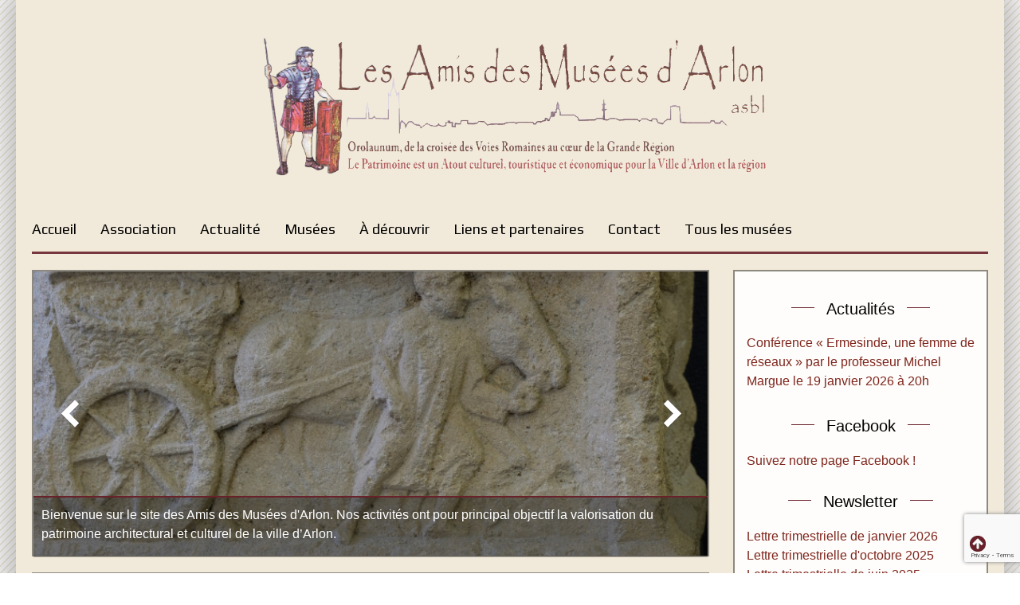

--- FILE ---
content_type: text/html; charset=UTF-8
request_url: http://www.amismusees-arlon.org/
body_size: 13097
content:
<!DOCTYPE html>
<html dir="ltr" lang="fr-FR" prefix="og: https://ogp.me/ns#">
<head>
<title>Les Amis des Musées d&rsquo;Arlon - Amis des Musées d&#039;Arlon : AMA - Actualités, musées et lieux d&#039;intérêts de la région d&#039;Arglon en Belgique</title> 
<meta charset="UTF-8">
<meta http-equiv="Content-Type" content="text/html; charset=utf-8" />
<meta name="viewport" content="width=device-width, initial-scale=1">
<meta name="description" content="Actualités, musées et lieux d&#039;intérêts de la région d&#039;Arglon en Belgique" />
<link rel="profile" href="http://gmpg.org/xfn/11">
<link rel="pingback" href="http://www.amismusees-arlon.org/xmlrpc.php">
<title>Les Amis des Musées d’Arlon - Amis des Musées d'Arlon : AMA Amis des Musées d'Arlon : AMA</title>
	<script type="text/javascript">function theChampLoadEvent(e){var t=window.onload;if(typeof window.onload!="function"){window.onload=e}else{window.onload=function(){t();e()}}}</script>
		<script type="text/javascript">var theChampDefaultLang = 'fr_FR', theChampCloseIconPath = 'http://www.amismusees-arlon.org/wp-content/plugins/super-socializer/images/close.png';</script>
		<script>var theChampSiteUrl = 'http://www.amismusees-arlon.org', theChampVerified = 0, theChampEmailPopup = 0, heateorSsMoreSharePopupSearchText = 'Search';</script>
			<script> var theChampFBKey = '', theChampFBLang = 'fr_FR', theChampFbLikeMycred = 0, theChampSsga = 0, theChampCommentNotification = 0, theChampHeateorFcmRecentComments = 0, theChampFbIosLogin = 0; </script>
						<script type="text/javascript">var theChampFBCommentUrl = 'http://www.amismusees-arlon.org/'; var theChampFBCommentColor = 'dark'; var theChampFBCommentNumPosts = '10'; var theChampFBCommentWidth = '600'; var theChampFBCommentOrderby = 'reverse_time'; var theChampCommentingTabs = "wordpress,facebook,disqus", theChampGpCommentsUrl = 'http://www.amismusees-arlon.org/', theChampDisqusShortname = '', theChampScEnabledTabs = 'wordpress,fb', theChampScLabel = 'COMMENT', theChampScTabLabels = {"wordpress":"Default Comments (0)","fb":"Facebook Comments","disqus":"Disqus Comments"}, theChampGpCommentsWidth = 0, theChampCommentingId = 'social-comments'</script>
						<script> var theChampSharingAjaxUrl = 'http://www.amismusees-arlon.org/wp-admin/admin-ajax.php', heateorSsFbMessengerAPI = 'https://www.facebook.com/dialog/send?app_id=595489497242932&display=popup&link=%encoded_post_url%&redirect_uri=%encoded_post_url%',heateorSsWhatsappShareAPI = 'web', heateorSsUrlCountFetched = [], heateorSsSharesText = 'Shares', heateorSsShareText = 'Share', theChampPluginIconPath = 'http://www.amismusees-arlon.org/wp-content/plugins/super-socializer/images/logo.png', theChampSaveSharesLocally = 0, theChampHorizontalSharingCountEnable = 0, theChampVerticalSharingCountEnable = 0, theChampSharingOffset = -10, theChampCounterOffset = -10, theChampMobileStickySharingEnabled = 0, heateorSsCopyLinkMessage = "Link copied.";
		var heateorSsVerticalSharingShortUrl = "http://www.amismusees-arlon.org/";		</script>
			<style type="text/css">
						.the_champ_button_instagram span.the_champ_svg,a.the_champ_instagram span.the_champ_svg{background:radial-gradient(circle at 30% 107%,#fdf497 0,#fdf497 5%,#fd5949 45%,#d6249f 60%,#285aeb 90%)}
					.the_champ_horizontal_sharing .the_champ_svg,.heateor_ss_standard_follow_icons_container .the_champ_svg{
					color: #fff;
				border-width: 0px;
		border-style: solid;
		border-color: transparent;
	}
		.the_champ_horizontal_sharing .theChampTCBackground{
		color:#666;
	}
		.the_champ_horizontal_sharing span.the_champ_svg:hover,.heateor_ss_standard_follow_icons_container span.the_champ_svg:hover{
				border-color: transparent;
	}
		.the_champ_vertical_sharing span.the_champ_svg,.heateor_ss_floating_follow_icons_container span.the_champ_svg{
					color: #fff;
				border-width: 0px;
		border-style: solid;
		border-color: transparent;
	}
		.the_champ_vertical_sharing .theChampTCBackground{
		color:#666;
	}
		.the_champ_vertical_sharing span.the_champ_svg:hover,.heateor_ss_floating_follow_icons_container span.the_champ_svg:hover{
						border-color: transparent;
		}
	@media screen and (max-width:783px){.the_champ_vertical_sharing{display:none!important}}</style>
		<style>img:is([sizes="auto" i], [sizes^="auto," i]) { contain-intrinsic-size: 3000px 1500px }</style>
	
		<!-- All in One SEO 4.8.8 - aioseo.com -->
	<meta name="description" content="L’association « Les Amis des Musées d’Arlon» contribue à la conservation et à l’enrichissement des œuvres et collections des musées d’Arlon, ainsi qu&#039;à leur promotion..." />
	<meta name="robots" content="max-image-preview:large" />
	<link rel="canonical" href="http://www.amismusees-arlon.org/" />
	<meta name="generator" content="All in One SEO (AIOSEO) 4.8.8" />
		<meta property="og:locale" content="fr_FR" />
		<meta property="og:site_name" content="Amis des Musées d&#039;Arlon : AMA - Actualités, musées et lieux d&#039;intérêts de la région d&#039;Arglon en Belgique" />
		<meta property="og:type" content="website" />
		<meta property="og:title" content="Les Amis des Musées d’Arlon - Amis des Musées d&#039;Arlon : AMA Amis des Musées d&#039;Arlon : AMA" />
		<meta property="og:description" content="L’association « Les Amis des Musées d’Arlon» contribue à la conservation et à l’enrichissement des œuvres et collections des musées d’Arlon, ainsi qu&#039;à leur promotion..." />
		<meta property="og:url" content="http://www.amismusees-arlon.org/" />
		<meta name="twitter:card" content="summary_large_image" />
		<meta name="twitter:title" content="Les Amis des Musées d’Arlon - Amis des Musées d&#039;Arlon : AMA Amis des Musées d&#039;Arlon : AMA" />
		<meta name="twitter:description" content="L’association « Les Amis des Musées d’Arlon» contribue à la conservation et à l’enrichissement des œuvres et collections des musées d’Arlon, ainsi qu&#039;à leur promotion..." />
		<script type="application/ld+json" class="aioseo-schema">
			{"@context":"https:\/\/schema.org","@graph":[{"@type":"BreadcrumbList","@id":"http:\/\/www.amismusees-arlon.org\/#breadcrumblist","itemListElement":[{"@type":"ListItem","@id":"http:\/\/www.amismusees-arlon.org#listItem","position":1,"name":"Accueil"}]},{"@type":"Organization","@id":"http:\/\/www.amismusees-arlon.org\/#organization","name":"Amis des Mus\u00e9es d'Arlon : AMA","description":"Actualit\u00e9s, mus\u00e9es et lieux d'int\u00e9r\u00eats de la r\u00e9gion d'Arglon en Belgique","url":"http:\/\/www.amismusees-arlon.org\/","sameAs":["https:\/\/www.facebook.com\/amisdes.museesarlon"]},{"@type":"WebPage","@id":"http:\/\/www.amismusees-arlon.org\/#webpage","url":"http:\/\/www.amismusees-arlon.org\/","name":"Les Amis des Mus\u00e9es d\u2019Arlon - Amis des Mus\u00e9es d'Arlon : AMA Amis des Mus\u00e9es d'Arlon : AMA","description":"L\u2019association \u00ab Les Amis des Mus\u00e9es d\u2019Arlon\u00bb contribue \u00e0 la conservation et \u00e0 l\u2019enrichissement des \u0153uvres et collections des mus\u00e9es d\u2019Arlon, ainsi qu'\u00e0 leur promotion...","inLanguage":"fr-FR","isPartOf":{"@id":"http:\/\/www.amismusees-arlon.org\/#website"},"breadcrumb":{"@id":"http:\/\/www.amismusees-arlon.org\/#breadcrumblist"},"datePublished":"2017-11-14T16:17:25+01:00","dateModified":"2022-10-19T23:00:57+02:00"},{"@type":"WebSite","@id":"http:\/\/www.amismusees-arlon.org\/#website","url":"http:\/\/www.amismusees-arlon.org\/","name":"Amis des Mus\u00e9es d'Arlon : AMA","description":"Actualit\u00e9s, mus\u00e9es et lieux d'int\u00e9r\u00eats de la r\u00e9gion d'Arglon en Belgique","inLanguage":"fr-FR","publisher":{"@id":"http:\/\/www.amismusees-arlon.org\/#organization"}}]}
		</script>
		<!-- All in One SEO -->

<link rel='dns-prefetch' href='//www.googletagmanager.com' />
<link rel="alternate" type="application/rss+xml" title="Amis des Musées d&#039;Arlon : AMA &raquo; Flux" href="http://www.amismusees-arlon.org/feed/" />
<link rel="alternate" type="application/rss+xml" title="Amis des Musées d&#039;Arlon : AMA &raquo; Flux des commentaires" href="http://www.amismusees-arlon.org/comments/feed/" />
		<!-- This site uses the Google Analytics by MonsterInsights plugin v9.8.0 - Using Analytics tracking - https://www.monsterinsights.com/ -->
		<!-- Remarque : MonsterInsights n’est actuellement pas configuré sur ce site. Le propriétaire doit authentifier son compte Google Analytics dans les réglages de MonsterInsights.  -->
					<!-- No tracking code set -->
				<!-- / Google Analytics by MonsterInsights -->
		<script type="text/javascript">
/* <![CDATA[ */
window._wpemojiSettings = {"baseUrl":"https:\/\/s.w.org\/images\/core\/emoji\/15.0.3\/72x72\/","ext":".png","svgUrl":"https:\/\/s.w.org\/images\/core\/emoji\/15.0.3\/svg\/","svgExt":".svg","source":{"concatemoji":"http:\/\/www.amismusees-arlon.org\/wp-includes\/js\/wp-emoji-release.min.js?ver=6.7.4"}};
/*! This file is auto-generated */
!function(i,n){var o,s,e;function c(e){try{var t={supportTests:e,timestamp:(new Date).valueOf()};sessionStorage.setItem(o,JSON.stringify(t))}catch(e){}}function p(e,t,n){e.clearRect(0,0,e.canvas.width,e.canvas.height),e.fillText(t,0,0);var t=new Uint32Array(e.getImageData(0,0,e.canvas.width,e.canvas.height).data),r=(e.clearRect(0,0,e.canvas.width,e.canvas.height),e.fillText(n,0,0),new Uint32Array(e.getImageData(0,0,e.canvas.width,e.canvas.height).data));return t.every(function(e,t){return e===r[t]})}function u(e,t,n){switch(t){case"flag":return n(e,"\ud83c\udff3\ufe0f\u200d\u26a7\ufe0f","\ud83c\udff3\ufe0f\u200b\u26a7\ufe0f")?!1:!n(e,"\ud83c\uddfa\ud83c\uddf3","\ud83c\uddfa\u200b\ud83c\uddf3")&&!n(e,"\ud83c\udff4\udb40\udc67\udb40\udc62\udb40\udc65\udb40\udc6e\udb40\udc67\udb40\udc7f","\ud83c\udff4\u200b\udb40\udc67\u200b\udb40\udc62\u200b\udb40\udc65\u200b\udb40\udc6e\u200b\udb40\udc67\u200b\udb40\udc7f");case"emoji":return!n(e,"\ud83d\udc26\u200d\u2b1b","\ud83d\udc26\u200b\u2b1b")}return!1}function f(e,t,n){var r="undefined"!=typeof WorkerGlobalScope&&self instanceof WorkerGlobalScope?new OffscreenCanvas(300,150):i.createElement("canvas"),a=r.getContext("2d",{willReadFrequently:!0}),o=(a.textBaseline="top",a.font="600 32px Arial",{});return e.forEach(function(e){o[e]=t(a,e,n)}),o}function t(e){var t=i.createElement("script");t.src=e,t.defer=!0,i.head.appendChild(t)}"undefined"!=typeof Promise&&(o="wpEmojiSettingsSupports",s=["flag","emoji"],n.supports={everything:!0,everythingExceptFlag:!0},e=new Promise(function(e){i.addEventListener("DOMContentLoaded",e,{once:!0})}),new Promise(function(t){var n=function(){try{var e=JSON.parse(sessionStorage.getItem(o));if("object"==typeof e&&"number"==typeof e.timestamp&&(new Date).valueOf()<e.timestamp+604800&&"object"==typeof e.supportTests)return e.supportTests}catch(e){}return null}();if(!n){if("undefined"!=typeof Worker&&"undefined"!=typeof OffscreenCanvas&&"undefined"!=typeof URL&&URL.createObjectURL&&"undefined"!=typeof Blob)try{var e="postMessage("+f.toString()+"("+[JSON.stringify(s),u.toString(),p.toString()].join(",")+"));",r=new Blob([e],{type:"text/javascript"}),a=new Worker(URL.createObjectURL(r),{name:"wpTestEmojiSupports"});return void(a.onmessage=function(e){c(n=e.data),a.terminate(),t(n)})}catch(e){}c(n=f(s,u,p))}t(n)}).then(function(e){for(var t in e)n.supports[t]=e[t],n.supports.everything=n.supports.everything&&n.supports[t],"flag"!==t&&(n.supports.everythingExceptFlag=n.supports.everythingExceptFlag&&n.supports[t]);n.supports.everythingExceptFlag=n.supports.everythingExceptFlag&&!n.supports.flag,n.DOMReady=!1,n.readyCallback=function(){n.DOMReady=!0}}).then(function(){return e}).then(function(){var e;n.supports.everything||(n.readyCallback(),(e=n.source||{}).concatemoji?t(e.concatemoji):e.wpemoji&&e.twemoji&&(t(e.twemoji),t(e.wpemoji)))}))}((window,document),window._wpemojiSettings);
/* ]]> */
</script>
<style id='wp-emoji-styles-inline-css' type='text/css'>

	img.wp-smiley, img.emoji {
		display: inline !important;
		border: none !important;
		box-shadow: none !important;
		height: 1em !important;
		width: 1em !important;
		margin: 0 0.07em !important;
		vertical-align: -0.1em !important;
		background: none !important;
		padding: 0 !important;
	}
</style>
<link rel='stylesheet' id='wp-block-library-css' href='http://www.amismusees-arlon.org/wp-includes/css/dist/block-library/style.min.css?ver=6.7.4' type='text/css' media='all' />
<style id='classic-theme-styles-inline-css' type='text/css'>
/*! This file is auto-generated */
.wp-block-button__link{color:#fff;background-color:#32373c;border-radius:9999px;box-shadow:none;text-decoration:none;padding:calc(.667em + 2px) calc(1.333em + 2px);font-size:1.125em}.wp-block-file__button{background:#32373c;color:#fff;text-decoration:none}
</style>
<style id='global-styles-inline-css' type='text/css'>
:root{--wp--preset--aspect-ratio--square: 1;--wp--preset--aspect-ratio--4-3: 4/3;--wp--preset--aspect-ratio--3-4: 3/4;--wp--preset--aspect-ratio--3-2: 3/2;--wp--preset--aspect-ratio--2-3: 2/3;--wp--preset--aspect-ratio--16-9: 16/9;--wp--preset--aspect-ratio--9-16: 9/16;--wp--preset--color--black: #000000;--wp--preset--color--cyan-bluish-gray: #abb8c3;--wp--preset--color--white: #ffffff;--wp--preset--color--pale-pink: #f78da7;--wp--preset--color--vivid-red: #cf2e2e;--wp--preset--color--luminous-vivid-orange: #ff6900;--wp--preset--color--luminous-vivid-amber: #fcb900;--wp--preset--color--light-green-cyan: #7bdcb5;--wp--preset--color--vivid-green-cyan: #00d084;--wp--preset--color--pale-cyan-blue: #8ed1fc;--wp--preset--color--vivid-cyan-blue: #0693e3;--wp--preset--color--vivid-purple: #9b51e0;--wp--preset--gradient--vivid-cyan-blue-to-vivid-purple: linear-gradient(135deg,rgba(6,147,227,1) 0%,rgb(155,81,224) 100%);--wp--preset--gradient--light-green-cyan-to-vivid-green-cyan: linear-gradient(135deg,rgb(122,220,180) 0%,rgb(0,208,130) 100%);--wp--preset--gradient--luminous-vivid-amber-to-luminous-vivid-orange: linear-gradient(135deg,rgba(252,185,0,1) 0%,rgba(255,105,0,1) 100%);--wp--preset--gradient--luminous-vivid-orange-to-vivid-red: linear-gradient(135deg,rgba(255,105,0,1) 0%,rgb(207,46,46) 100%);--wp--preset--gradient--very-light-gray-to-cyan-bluish-gray: linear-gradient(135deg,rgb(238,238,238) 0%,rgb(169,184,195) 100%);--wp--preset--gradient--cool-to-warm-spectrum: linear-gradient(135deg,rgb(74,234,220) 0%,rgb(151,120,209) 20%,rgb(207,42,186) 40%,rgb(238,44,130) 60%,rgb(251,105,98) 80%,rgb(254,248,76) 100%);--wp--preset--gradient--blush-light-purple: linear-gradient(135deg,rgb(255,206,236) 0%,rgb(152,150,240) 100%);--wp--preset--gradient--blush-bordeaux: linear-gradient(135deg,rgb(254,205,165) 0%,rgb(254,45,45) 50%,rgb(107,0,62) 100%);--wp--preset--gradient--luminous-dusk: linear-gradient(135deg,rgb(255,203,112) 0%,rgb(199,81,192) 50%,rgb(65,88,208) 100%);--wp--preset--gradient--pale-ocean: linear-gradient(135deg,rgb(255,245,203) 0%,rgb(182,227,212) 50%,rgb(51,167,181) 100%);--wp--preset--gradient--electric-grass: linear-gradient(135deg,rgb(202,248,128) 0%,rgb(113,206,126) 100%);--wp--preset--gradient--midnight: linear-gradient(135deg,rgb(2,3,129) 0%,rgb(40,116,252) 100%);--wp--preset--font-size--small: 13px;--wp--preset--font-size--medium: 20px;--wp--preset--font-size--large: 36px;--wp--preset--font-size--x-large: 42px;--wp--preset--spacing--20: 0.44rem;--wp--preset--spacing--30: 0.67rem;--wp--preset--spacing--40: 1rem;--wp--preset--spacing--50: 1.5rem;--wp--preset--spacing--60: 2.25rem;--wp--preset--spacing--70: 3.38rem;--wp--preset--spacing--80: 5.06rem;--wp--preset--shadow--natural: 6px 6px 9px rgba(0, 0, 0, 0.2);--wp--preset--shadow--deep: 12px 12px 50px rgba(0, 0, 0, 0.4);--wp--preset--shadow--sharp: 6px 6px 0px rgba(0, 0, 0, 0.2);--wp--preset--shadow--outlined: 6px 6px 0px -3px rgba(255, 255, 255, 1), 6px 6px rgba(0, 0, 0, 1);--wp--preset--shadow--crisp: 6px 6px 0px rgba(0, 0, 0, 1);}:where(.is-layout-flex){gap: 0.5em;}:where(.is-layout-grid){gap: 0.5em;}body .is-layout-flex{display: flex;}.is-layout-flex{flex-wrap: wrap;align-items: center;}.is-layout-flex > :is(*, div){margin: 0;}body .is-layout-grid{display: grid;}.is-layout-grid > :is(*, div){margin: 0;}:where(.wp-block-columns.is-layout-flex){gap: 2em;}:where(.wp-block-columns.is-layout-grid){gap: 2em;}:where(.wp-block-post-template.is-layout-flex){gap: 1.25em;}:where(.wp-block-post-template.is-layout-grid){gap: 1.25em;}.has-black-color{color: var(--wp--preset--color--black) !important;}.has-cyan-bluish-gray-color{color: var(--wp--preset--color--cyan-bluish-gray) !important;}.has-white-color{color: var(--wp--preset--color--white) !important;}.has-pale-pink-color{color: var(--wp--preset--color--pale-pink) !important;}.has-vivid-red-color{color: var(--wp--preset--color--vivid-red) !important;}.has-luminous-vivid-orange-color{color: var(--wp--preset--color--luminous-vivid-orange) !important;}.has-luminous-vivid-amber-color{color: var(--wp--preset--color--luminous-vivid-amber) !important;}.has-light-green-cyan-color{color: var(--wp--preset--color--light-green-cyan) !important;}.has-vivid-green-cyan-color{color: var(--wp--preset--color--vivid-green-cyan) !important;}.has-pale-cyan-blue-color{color: var(--wp--preset--color--pale-cyan-blue) !important;}.has-vivid-cyan-blue-color{color: var(--wp--preset--color--vivid-cyan-blue) !important;}.has-vivid-purple-color{color: var(--wp--preset--color--vivid-purple) !important;}.has-black-background-color{background-color: var(--wp--preset--color--black) !important;}.has-cyan-bluish-gray-background-color{background-color: var(--wp--preset--color--cyan-bluish-gray) !important;}.has-white-background-color{background-color: var(--wp--preset--color--white) !important;}.has-pale-pink-background-color{background-color: var(--wp--preset--color--pale-pink) !important;}.has-vivid-red-background-color{background-color: var(--wp--preset--color--vivid-red) !important;}.has-luminous-vivid-orange-background-color{background-color: var(--wp--preset--color--luminous-vivid-orange) !important;}.has-luminous-vivid-amber-background-color{background-color: var(--wp--preset--color--luminous-vivid-amber) !important;}.has-light-green-cyan-background-color{background-color: var(--wp--preset--color--light-green-cyan) !important;}.has-vivid-green-cyan-background-color{background-color: var(--wp--preset--color--vivid-green-cyan) !important;}.has-pale-cyan-blue-background-color{background-color: var(--wp--preset--color--pale-cyan-blue) !important;}.has-vivid-cyan-blue-background-color{background-color: var(--wp--preset--color--vivid-cyan-blue) !important;}.has-vivid-purple-background-color{background-color: var(--wp--preset--color--vivid-purple) !important;}.has-black-border-color{border-color: var(--wp--preset--color--black) !important;}.has-cyan-bluish-gray-border-color{border-color: var(--wp--preset--color--cyan-bluish-gray) !important;}.has-white-border-color{border-color: var(--wp--preset--color--white) !important;}.has-pale-pink-border-color{border-color: var(--wp--preset--color--pale-pink) !important;}.has-vivid-red-border-color{border-color: var(--wp--preset--color--vivid-red) !important;}.has-luminous-vivid-orange-border-color{border-color: var(--wp--preset--color--luminous-vivid-orange) !important;}.has-luminous-vivid-amber-border-color{border-color: var(--wp--preset--color--luminous-vivid-amber) !important;}.has-light-green-cyan-border-color{border-color: var(--wp--preset--color--light-green-cyan) !important;}.has-vivid-green-cyan-border-color{border-color: var(--wp--preset--color--vivid-green-cyan) !important;}.has-pale-cyan-blue-border-color{border-color: var(--wp--preset--color--pale-cyan-blue) !important;}.has-vivid-cyan-blue-border-color{border-color: var(--wp--preset--color--vivid-cyan-blue) !important;}.has-vivid-purple-border-color{border-color: var(--wp--preset--color--vivid-purple) !important;}.has-vivid-cyan-blue-to-vivid-purple-gradient-background{background: var(--wp--preset--gradient--vivid-cyan-blue-to-vivid-purple) !important;}.has-light-green-cyan-to-vivid-green-cyan-gradient-background{background: var(--wp--preset--gradient--light-green-cyan-to-vivid-green-cyan) !important;}.has-luminous-vivid-amber-to-luminous-vivid-orange-gradient-background{background: var(--wp--preset--gradient--luminous-vivid-amber-to-luminous-vivid-orange) !important;}.has-luminous-vivid-orange-to-vivid-red-gradient-background{background: var(--wp--preset--gradient--luminous-vivid-orange-to-vivid-red) !important;}.has-very-light-gray-to-cyan-bluish-gray-gradient-background{background: var(--wp--preset--gradient--very-light-gray-to-cyan-bluish-gray) !important;}.has-cool-to-warm-spectrum-gradient-background{background: var(--wp--preset--gradient--cool-to-warm-spectrum) !important;}.has-blush-light-purple-gradient-background{background: var(--wp--preset--gradient--blush-light-purple) !important;}.has-blush-bordeaux-gradient-background{background: var(--wp--preset--gradient--blush-bordeaux) !important;}.has-luminous-dusk-gradient-background{background: var(--wp--preset--gradient--luminous-dusk) !important;}.has-pale-ocean-gradient-background{background: var(--wp--preset--gradient--pale-ocean) !important;}.has-electric-grass-gradient-background{background: var(--wp--preset--gradient--electric-grass) !important;}.has-midnight-gradient-background{background: var(--wp--preset--gradient--midnight) !important;}.has-small-font-size{font-size: var(--wp--preset--font-size--small) !important;}.has-medium-font-size{font-size: var(--wp--preset--font-size--medium) !important;}.has-large-font-size{font-size: var(--wp--preset--font-size--large) !important;}.has-x-large-font-size{font-size: var(--wp--preset--font-size--x-large) !important;}
:where(.wp-block-post-template.is-layout-flex){gap: 1.25em;}:where(.wp-block-post-template.is-layout-grid){gap: 1.25em;}
:where(.wp-block-columns.is-layout-flex){gap: 2em;}:where(.wp-block-columns.is-layout-grid){gap: 2em;}
:root :where(.wp-block-pullquote){font-size: 1.5em;line-height: 1.6;}
</style>
<link rel='stylesheet' id='contact-form-7-css' href='http://www.amismusees-arlon.org/wp-content/plugins/contact-form-7/includes/css/styles.css?ver=6.1.2' type='text/css' media='all' />
<link rel='stylesheet' id='georad-style-css' href='http://www.amismusees-arlon.org/wp-content/themes/ama/style.css?ver=6.7.4' type='text/css' media='all' />
<link rel='stylesheet' id='meks-ads-widget-css' href='http://www.amismusees-arlon.org/wp-content/plugins/meks-easy-ads-widget/css/style.css?ver=2.0.9' type='text/css' media='all' />
<link rel='stylesheet' id='the_champ_frontend_css-css' href='http://www.amismusees-arlon.org/wp-content/plugins/super-socializer/css/front.css?ver=7.14.5' type='text/css' media='all' />
<link rel='stylesheet' id='msl-main-css' href='http://www.amismusees-arlon.org/wp-content/plugins/master-slider/public/assets/css/masterslider.main.css?ver=3.11.0' type='text/css' media='all' />
<link rel='stylesheet' id='msl-custom-css' href='http://www.amismusees-arlon.org/wp-content/uploads/master-slider/custom.css?ver=16.6' type='text/css' media='all' />
<script type="text/javascript" src="http://www.amismusees-arlon.org/wp-includes/js/jquery/jquery.min.js?ver=3.7.1" id="jquery-core-js"></script>
<script type="text/javascript" src="http://www.amismusees-arlon.org/wp-includes/js/jquery/jquery-migrate.min.js?ver=3.4.1" id="jquery-migrate-js"></script>
<link rel="https://api.w.org/" href="http://www.amismusees-arlon.org/wp-json/" /><link rel="alternate" title="JSON" type="application/json" href="http://www.amismusees-arlon.org/wp-json/wp/v2/pages/27" /><link rel="EditURI" type="application/rsd+xml" title="RSD" href="http://www.amismusees-arlon.org/xmlrpc.php?rsd" />
<meta name="generator" content="WordPress 6.7.4" />
<link rel='shortlink' href='http://www.amismusees-arlon.org/' />
<link rel="alternate" title="oEmbed (JSON)" type="application/json+oembed" href="http://www.amismusees-arlon.org/wp-json/oembed/1.0/embed?url=http%3A%2F%2Fwww.amismusees-arlon.org%2F" />
<link rel="alternate" title="oEmbed (XML)" type="text/xml+oembed" href="http://www.amismusees-arlon.org/wp-json/oembed/1.0/embed?url=http%3A%2F%2Fwww.amismusees-arlon.org%2F&#038;format=xml" />
<link type="text/css" rel="stylesheet" href="http://www.amismusees-arlon.org/wp-content/plugins/category-specific-rss-feed-menu/wp_cat_rss_style.css" />
<meta name="generator" content="Site Kit by Google 1.163.0" /><script>var ms_grabbing_curosr = 'http://www.amismusees-arlon.org/wp-content/plugins/master-slider/public/assets/css/common/grabbing.cur', ms_grab_curosr = 'http://www.amismusees-arlon.org/wp-content/plugins/master-slider/public/assets/css/common/grab.cur';</script>
<meta name="generator" content="MasterSlider 3.11.0 - Responsive Touch Image Slider | avt.li/msf" />
<link rel="icon" href="http://www.amismusees-arlon.org/wp-content/uploads/2017/11/cropped-ama-favicon-32x32.png" sizes="32x32" />
<link rel="icon" href="http://www.amismusees-arlon.org/wp-content/uploads/2017/11/cropped-ama-favicon-192x192.png" sizes="192x192" />
<link rel="apple-touch-icon" href="http://www.amismusees-arlon.org/wp-content/uploads/2017/11/cropped-ama-favicon-180x180.png" />
<meta name="msapplication-TileImage" content="http://www.amismusees-arlon.org/wp-content/uploads/2017/11/cropped-ama-favicon-270x270.png" />
<link rel="icon" type="image/png" href="/wp-content/uploads/2015/05/favicon.png" />
<link rel="stylesheet" href="//maxcdn.bootstrapcdn.com/font-awesome/4.3.0/css/font-awesome.min.css">
<link href='http://fonts.googleapis.com/css?family=Muli' rel='stylesheet' type='text/css'>
<link href='http://fonts.googleapis.com/css?family=Play' rel='stylesheet' type='text/css'>
<link rel="stylesheet" type="text/css" href="http://www.amismusees-arlon.org/wp-content/themes/ama/ju.css" media="screen" />
<link rel="stylesheet" type="text/css" href="http://www.amismusees-arlon.org/wp-content/themes/ama/mobile.css" media="screen" />
<script src="http://ajax.googleapis.com/ajax/libs/jquery/2.0.0/jquery.min.js"></script>
<script type="text/javascript" src="http://www.amismusees-arlon.org/wp-content/themes/ama/js/juliette.js"></script>

</head>

<body class="home page-template-default page page-id-27 _masterslider _ms_version_3.11.0 group-blog">
<div id="fb-root"></div>
<script>(function(d, s, id) {
var js, fjs = d.getElementsByTagName(s)[0];
if (d.getElementById(id)) return;
js = d.createElement(s); js.id = id;
js.src = 'https://connect.facebook.net/fr_FR/sdk.js#xfbml=1&version=v2.11';
fjs.parentNode.insertBefore(js, fjs);
}(document, 'script', 'facebook-jssdk'));</script>
<div id="page" class="hfeed site">
	<a class="skip-link screen-reader-text" href="#content">Skip to content</a>

	<div class="site-branding">
			<!-- <img src="http://www.amismusees-arlon.org/wp-content/themes/ama/img/logo-ama-new.png" class="logo-ama"> -->
			<a href="/"><img src="http://www.amismusees-arlon.org/wp-content/themes/ama/img/arlon-amis-des-musees.png" class="logo-ama slogan" style="width:700px;"></a>
<!-- 			<img src="http://www.amismusees-arlon.org/wp-content/themes/ama/img/logo-ama-old.png" class="logo-ama" style="margin-left:50px;">
 -->			<h1 class="site-title titresite" style="display:none;">Amis des Musées d&#039;Arlon : AMA<span style="display:none;">Actualités, musées et lieux d&#039;intérêts de la région d&#039;Arglon en Belgique</span></h1>
			<h2 class="site-description" style="display:none;">Actualités, musées et lieux d&#039;intérêts de la région d&#039;Arglon en Belgique</h2>
		</div><!-- .site-branding -->
		
	<header id="masthead" class="site-header" role="banner">
		

		<nav id="site-navigation" class="main-navigation" role="navigation">
			<button class="menu-toggle" aria-controls="menu" aria-expanded="false">Menu</button>
			<div class="menu-menu-principal-container"><ul id="menu-menu-principal" class="menu"><li id="menu-item-36" class="menu-item menu-item-type-post_type menu-item-object-page menu-item-home current-menu-item page_item page-item-27 current_page_item menu-item-36"><a href="http://www.amismusees-arlon.org/" aria-current="page">Accueil</a></li>
<li id="menu-item-47" class="menu-item menu-item-type-post_type menu-item-object-page menu-item-has-children menu-item-47"><a href="http://www.amismusees-arlon.org/association-amis-musees-arlon-ama/">Association</a>
<ul class="sub-menu">
	<li id="menu-item-330" class="menu-item menu-item-type-post_type menu-item-object-page menu-item-330"><a href="http://www.amismusees-arlon.org/association-amis-musees-arlon-ama/">Les Amis des Musées d&rsquo;Arlon</a></li>
	<li id="menu-item-463" class="menu-item menu-item-type-post_type menu-item-object-page menu-item-463"><a href="http://www.amismusees-arlon.org/etre-membre/">Devenir membre</a></li>
	<li id="menu-item-331" class="menu-item menu-item-type-post_type menu-item-object-page menu-item-331"><a href="http://www.amismusees-arlon.org/conseil-dadministration-au-16-mars-2020/">Conseil d&rsquo;administration</a></li>
	<li id="menu-item-452" class="menu-item menu-item-type-post_type menu-item-object-post menu-item-452"><a href="http://www.amismusees-arlon.org/les-30-ans-dama/">Les 30 ans d’AMA</a></li>
</ul>
</li>
<li id="menu-item-52" class="menu-item menu-item-type-post_type menu-item-object-page menu-item-52"><a href="http://www.amismusees-arlon.org/actualite/">Actualité</a></li>
<li id="menu-item-98" class="menu-item menu-item-type-post_type_archive menu-item-object-musee menu-item-has-children menu-item-98"><a href="http://www.amismusees-arlon.org/musee/">Musées</a>
<ul class="sub-menu">
	<li id="menu-item-101" class="menu-item menu-item-type-post_type menu-item-object-musee menu-item-101"><a href="http://www.amismusees-arlon.org/musee/musee-archeologique-darlon/">Musée Archeologique d&rsquo;Arlon</a></li>
	<li id="menu-item-102" class="menu-item menu-item-type-post_type menu-item-object-musee menu-item-102"><a href="http://www.amismusees-arlon.org/musee/musee-gaspar/">Musée Gaspar – Ville d’Arlon</a></li>
	<li id="menu-item-99" class="menu-item menu-item-type-post_type menu-item-object-musee menu-item-99"><a href="http://www.amismusees-arlon.org/musee/musee-dautelbas/">Musée d&rsquo;Autelbas</a></li>
	<li id="menu-item-100" class="menu-item menu-item-type-post_type menu-item-object-musee menu-item-100"><a href="http://www.amismusees-arlon.org/musee/musee-du-cycle/">Musée du Cycle – privé</a></li>
	<li id="menu-item-103" class="menu-item menu-item-type-post_type menu-item-object-musee menu-item-103"><a href="http://www.amismusees-arlon.org/musee/musee-militaire-darlon/">Musée Militaire d&rsquo;Arlon</a></li>
	<li id="menu-item-104" class="menu-item menu-item-type-post_type menu-item-object-musee menu-item-104"><a href="http://www.amismusees-arlon.org/musee/musee-du-scoutisme-international/">Musée du Scoutisme International – privé</a></li>
</ul>
</li>
<li id="menu-item-54" class="menu-item menu-item-type-custom menu-item-object-custom menu-item-has-children menu-item-54"><a href="/region">À découvrir</a>
<ul class="sub-menu">
	<li id="menu-item-55" class="menu-item menu-item-type-post_type menu-item-object-region menu-item-55"><a href="http://www.amismusees-arlon.org/region/les-sources-de-la-semois/">Les sources de la Semois</a></li>
	<li id="menu-item-373" class="menu-item menu-item-type-post_type menu-item-object-region menu-item-373"><a href="http://www.amismusees-arlon.org/region/la-tour-neptune/">Les Tours romaines</a></li>
	<li id="menu-item-343" class="menu-item menu-item-type-post_type menu-item-object-region menu-item-343"><a href="http://www.amismusees-arlon.org/region/la-synagogue-darlon/">La synagogue d’Arlon</a></li>
	<li id="menu-item-90" class="menu-item menu-item-type-post_type menu-item-object-region menu-item-90"><a href="http://www.amismusees-arlon.org/region/site-de-clairefontaine/">Site de Clairefontaine</a></li>
</ul>
</li>
<li id="menu-item-117" class="menu-item menu-item-type-post_type menu-item-object-page menu-item-117"><a href="http://www.amismusees-arlon.org/liens-et-partenaires/">Liens et partenaires</a></li>
<li id="menu-item-40" class="menu-item menu-item-type-post_type menu-item-object-page menu-item-40"><a href="http://www.amismusees-arlon.org/contact/">Contact</a></li>
<li id="menu-item-114" class="menu-item menu-item-type-post_type_archive menu-item-object-musee menu-item-114"><a href="http://www.amismusees-arlon.org/musee/">Tous les musées</a></li>
</ul></div>		</nav><!-- #site-navigation -->
	</header><!-- #masthead -->

	<div id="content" class="site-content">

	<div id="primary" class="content-area">

	
		<!-- MasterSlider -->
		<div id="P_MS696a76feef2fd" class="master-slider-parent msl slider-accueil  ms-parent-id-2" style="max-width:850px;">

			
			<!-- MasterSlider Main -->
			<div id="MS696a76feef2fd" class="master-slider ms-skin-default" >
				 				 
				<div  class="ms-slide" data-delay="3" data-fill-mode="fill"  >
					<img src="http://www.amismusees-arlon.org/wp-content/plugins/master-slider/public/assets/css/blank.gif" alt="" title="" data-src="http://www.amismusees-arlon.org/wp-content/uploads/2020/01/Chariot_d2.jpg" />

					<div class="ms-info">Bienvenue sur le site des Amis des Musées d'Arlon. Nos activités ont pour principal objectif la valorisation du patrimoine architectural et culturel de la ville d’Arlon.</div>


	<div class="ms-thumb" ><div class="ms-tab-context"><div class="&quot;ms-tab-context&quot;"></div></div>
</div>
				</div>
				<div  class="ms-slide" data-delay="3" data-fill-mode="fill"  >
					<img src="http://www.amismusees-arlon.org/wp-content/plugins/master-slider/public/assets/css/blank.gif" alt="" title="" data-src="http://www.amismusees-arlon.org/wp-content/uploads/2017/11/3-.-salle-du-Retable-de-la-passion-dit-de-Fisenne-du-XVIème-s.-objets-religieux.jpg" />

					<div class="ms-info">Retrouvez les principaux musées de la région d'Arlon. Qu'il s'agisse d'art, d'histoire militaire où d'histoire antique, découvrez ou redécouvrez le patrimoine en famille.</div>


	<div class="ms-thumb" ><div class="ms-tab-context"><div class="&quot;ms-tab-context&quot;"></div></div>
</div>
				</div>
				<div  class="ms-slide" data-delay="3" data-fill-mode="fill"  >
					<img src="http://www.amismusees-arlon.org/wp-content/plugins/master-slider/public/assets/css/blank.gif" alt="" title="" data-src="http://www.amismusees-arlon.org/wp-content/uploads/2017/11/source.jpg" />

					<div class="ms-info"><p>La ville d’Arlon propose à ses visiteurs un riche patrimoine qui couvre 2000 ans d’Histoire et des Vestiges remarquables de l’Antiquité jusqu’au XXème siècle.</p></div>


	<div class="ms-thumb" ><div class="ms-tab-context"><div class="&quot;ms-tab-context&quot;"></div></div>
</div>
				</div>

			</div>
			<!-- END MasterSlider Main -->

			 
		</div>
		<!-- END MasterSlider -->

		<script>
		(function ( $ ) {
			"use strict";

			$(function () {
				var masterslider_f2fd = new MasterSlider();

				// slider controls
				masterslider_f2fd.control('arrows'     ,{ autohide:false, overVideo:true  });
				masterslider_f2fd.control('slideinfo'  ,{ autohide:false, overVideo:true, dir:'h', align:'bottom',inset:false , margin:10   });
				// slider setup
				masterslider_f2fd.setup("MS696a76feef2fd", {
						width           : 850,
						height          : 358,
						minHeight       : 0,
						space           : 0,
						start           : 1,
						grabCursor      : true,
						swipe           : true,
						mouse           : true,
						layout          : "boxed",
						wheel           : false,
						autoplay        : false,
						instantStartLayers:false,
						loop            : false,
						shuffle         : false,
						preload         : 0,
						heightLimit     : true,
						autoHeight      : false,
						smoothHeight    : true,
						endPause        : false,
						overPause       : true,
						fillMode        : "fill",
						centerControls  : true,
						startOnAppear   : false,
						layersMode      : "center",
						hideLayers      : false,
						fullscreenMargin: 0,
						speed           : 20,
						dir             : "h",
						parallaxMode    : 'swipe',
						view            : "basic"
				});

				
				window.masterslider_instances = window.masterslider_instances || [];
				window.masterslider_instances.push( masterslider_f2fd );
			 });

		})(jQuery);
		</script>

		<main id="main" class="site-main" role="main">

			
				
<article id="post-27" class="post-27 page type-page status-publish hentry">
	<header class="entry-header">
		<div class="breadcrumb"> <a href="/">Accueil</a> - Les Amis des Musées d&rsquo;Arlon</div>
		<h2 class="entry-title titre-page">Les Amis des Musées d&rsquo;Arlon</h2>	</header><!-- .entry-header -->

	<div class="entry-content">
		<p class="x_xmsonormal" style="text-align: left;">Plus qu’une simple visite…</p>
<p class="x_xmsonormal">Venez avec nous découvrir <b>la plus</b> <b>riche collection de bas-reliefs romains</b>&nbsp;<b>de Belgique</b> au <a href="http://info138620.wixsite.com/ialuxembourg">Musée Archéologique</a> (2 étoiles au Guide Michelin Vert).</p>
<p class="x_xmsonormal">Arlon-Orolaunum, créée au <b>début de l’Empire romain</b>, est la plus ancienne ville <b>(+/-2035&nbsp;</b><b>ans)</b> de Belgique située sur l’axe touristique mémoriel, muséal et culturel allant de Bastogne-Belgique (<strong>War Museum 1940-1945</strong>…),via&nbsp; Luxembourg (forteresse <b>et casemates&nbsp;</b><b>réputées</b>, quatre empereurs du St Empire germanique (1308-1437) issus des Luxembourg… ) à Metz-France (ville d’histoire , de culture et de riches musées dont l’<strong>extension du Centre&nbsp; Pompidou-Paris</strong>).</p>
<p class="x_xmsonormal"><i>&nbsp;</i><b>Arlon possède aussi deux Tours romaines (fin 3e siècle) et d’autres lieux de patrimoine</b>.</p>
<p class="x_xmsonormal">Le musée <a href="http://www.arlon.be/loisirs/culture/musees/musee-gaspar">Gaspar</a> est connu grâce au <strong>Retable de Fisenne (anno 1510)</strong> <b>et aux œuvres du sculpteur animalier Jean-Marie Gaspar (élève de Jef</b> <b>Lambeaux-Antwerpen</b>). Les musées d’<a href="http://www.arlon.be/loisirs/culture/musees/musee-dautelbas-1">Autelbas</a><b>,</b> du <a href="http://www.museeducycle-weyler.be">Cycle-Weyler</a><b>,</b> du <a href="http://museescout.be">Scoutisme-Bonnert</a> et le <a href="http://www.arlon.be/loisirs/culture/musees/infantry-museum">Musée Militaire-Stockem</a>&nbsp;complètent la palette des musées d’Arlon.</p>
<p>L&rsquo;association «&nbsp;Les Amis des Musées d&rsquo;Arlon» contribue à la conservation et à l’enrichissement des œuvres et collections des musées d&rsquo;Arlon ainsi qu&rsquo;à leur promotion dans la Grande Région (Sarre-Lor-Lux, Rheinland-Pfalz et Wallonie) et ailleurs.</p>
<p>&nbsp;</p>
<div style='clear:both'></div><div style="float:right" class='the_champ_sharing_container the_champ_horizontal_sharing' data-super-socializer-href="http://www.amismusees-arlon.org/"><div class='the_champ_sharing_title' style="font-weight:bold" >Partagez cette page !</div><div class="the_champ_sharing_ul"><a aria-label="Facebook" class="the_champ_facebook" href="https://www.facebook.com/sharer/sharer.php?u=http%3A%2F%2Fwww.amismusees-arlon.org%2F" title="Facebook" rel="nofollow noopener" target="_blank" style="font-size:24px!important;box-shadow:none;display:inline-block;vertical-align:middle"><span class="the_champ_svg" style="background-color:#0765FE;width:70px;height:35px;display:inline-block;opacity:1;float:left;font-size:24px;box-shadow:none;display:inline-block;font-size:16px;padding:0 4px;vertical-align:middle;background-repeat:repeat;overflow:hidden;padding:0;cursor:pointer;box-sizing:content-box"><svg style="display:block;" focusable="false" aria-hidden="true" xmlns="http://www.w3.org/2000/svg" width="100%" height="100%" viewBox="0 0 32 32"><path fill="#fff" d="M28 16c0-6.627-5.373-12-12-12S4 9.373 4 16c0 5.628 3.875 10.35 9.101 11.647v-7.98h-2.474V16H13.1v-1.58c0-4.085 1.849-5.978 5.859-5.978.76 0 2.072.15 2.608.298v3.325c-.283-.03-.775-.045-1.386-.045-1.967 0-2.728.745-2.728 2.683V16h3.92l-.673 3.667h-3.247v8.245C23.395 27.195 28 22.135 28 16Z"></path></svg></span></a><a aria-label="Twitter" class="the_champ_button_twitter" href="https://twitter.com/intent/tweet?text=Les%20Amis%20des%20Mus%C3%A9es%20d%27Arlon&url=http%3A%2F%2Fwww.amismusees-arlon.org%2F" title="Twitter" rel="nofollow noopener" target="_blank" style="font-size:24px!important;box-shadow:none;display:inline-block;vertical-align:middle"><span class="the_champ_svg the_champ_s__default the_champ_s_twitter" style="background-color:#55acee;width:70px;height:35px;display:inline-block;opacity:1;float:left;font-size:24px;box-shadow:none;display:inline-block;font-size:16px;padding:0 4px;vertical-align:middle;background-repeat:repeat;overflow:hidden;padding:0;cursor:pointer;box-sizing:content-box"><svg style="display:block;" focusable="false" aria-hidden="true" xmlns="http://www.w3.org/2000/svg" width="100%" height="100%" viewBox="-4 -4 39 39"><path d="M28 8.557a9.913 9.913 0 0 1-2.828.775 4.93 4.93 0 0 0 2.166-2.725 9.738 9.738 0 0 1-3.13 1.194 4.92 4.92 0 0 0-3.593-1.55 4.924 4.924 0 0 0-4.794 6.049c-4.09-.21-7.72-2.17-10.15-5.15a4.942 4.942 0 0 0-.665 2.477c0 1.71.87 3.214 2.19 4.1a4.968 4.968 0 0 1-2.23-.616v.06c0 2.39 1.7 4.38 3.952 4.83-.414.115-.85.174-1.297.174-.318 0-.626-.03-.928-.086a4.935 4.935 0 0 0 4.6 3.42 9.893 9.893 0 0 1-6.114 2.107c-.398 0-.79-.023-1.175-.068a13.953 13.953 0 0 0 7.55 2.213c9.056 0 14.01-7.507 14.01-14.013 0-.213-.005-.426-.015-.637.96-.695 1.795-1.56 2.455-2.55z" fill="#fff"></path></svg></span></a></div></div><div style='clear:both'></div>			</div><!-- .entry-content -->

	<footer class="entry-footer">
			</footer><!-- .entry-footer -->
</article><!-- #post-## -->


				
			
		</main><!-- #main -->
	</div><!-- #primary -->

<div id="secondary" class="widget-area" role="complementary">
	
		<aside id="recent-posts-3" class="widget widget_recent_entries">
		<h2 class="widget-title titre-widget">Actualités</h2>
		<ul>
											<li>
					<a href="http://www.amismusees-arlon.org/conference-ermesinde-une-femme-de-reseaux-par-le-professeur-michel-margue-le-19-janvier-2026-a-20h/">Conférence « Ermesinde, une femme de réseaux » par le professeur Michel Margue le 19 janvier 2026 à 20h</a>
									</li>
					</ul>

		</aside><aside id="custom_html-2" class="widget_text widget widget_custom_html"><h2 class="widget-title titre-widget">Facebook</h2><div class="textwidget custom-html-widget"><a href="https://www.facebook.com/profile.php?id=100093241856766">Suivez notre page Facebook !</a></div></aside><aside id="custom_html-3" class="widget_text widget widget_custom_html"><h2 class="widget-title titre-widget">Newsletter</h2><div class="textwidget custom-html-widget"><a href="http://www.amismusees-arlon.org/wp-content/uploads/2026/01/Lettre-trim-2026.1.pdf">Lettre trimestrielle de janvier 2026</a><br>
<a href="http://www.amismusees-arlon.org/wp-content/uploads/2025/10/2025-lettre-T3.pdf">Lettre trimestrielle d'octobre 2025</a><br>
<a href="http://www.amismusees-arlon.org/wp-content/uploads/2025/07/2025-lettre-T2.pdf">Lettre trimestrielle de juin 2025</a><br>
<a href="http://www.amismusees-arlon.org/wp-content/uploads/2025/04/2025-lettre-T1.pdf">Lettre trimestrielle d'avril 2025</a><br>
<a href="http://www.amismusees-arlon.org/wp-content/uploads/2024/12/lettre-3-4-trim-2024-12-20.pdf">Lettre trimestrielle de décembre 2024</a><br>
</div></aside>	<br clear="both"/>
</div><!-- #secondary -->
</div><!-- #page -->
	</div><!-- #content -->
	<div id="toTop" style="position:fixed; right:40px; bottom:20px; z-index:1000;">
		<div  class="retour-top myButton">
			<img src="http://www.amismusees-arlon.org/wp-content/themes/ama/img/fleche-haut.png" style="width: 20px;margin: 3px 3px 0 3px; "/>
		</div>
	</div>

	<footer id="colophon" class="site-footer" role="contentinfo">
		<h3 style="text-align:center;">Plan du site</h3>
		<div class="plan-site">
			<div class="colonne" style="margin-left:10%;">
				<ul>
					<li><a href="/">Accueil</a></li>
					<li><a href="/association">L'association</a></li>
					<li><a href="/contact">Contact</a></li>
					<li><a href="/actualite">Actualité</a></li>
					<li><a href="/mentions-legales">Mentions légales</a></li>
				</ul>
			</div>
			<div class="colonne">
				<a href="/musee"><strong>Les musées</strong></a>
				<ul>
									<li>
						<a href="http://www.amismusees-arlon.org/musee/musee-archeologique-darlon/">Musée Archéologique &#8211; Province de Luxembourg</a>
					</li>
									<li>
						<a href="http://www.amismusees-arlon.org/musee/musee-gaspar/">Musée Gaspar &#8211; Ville d&rsquo;Arlon</a>
					</li>
									<li>
						<a href="http://www.amismusees-arlon.org/musee/musee-dautelbas/">Musée d&rsquo;Autelbas asbl</a>
					</li>
									<li>
						<a href="http://www.amismusees-arlon.org/musee/musee-du-cycle/">Musée du Cycle &#8211; privé</a>
					</li>
									<li>
						<a href="http://www.amismusees-arlon.org/musee/musee-militaire-darlon/">Musée Militaire d&rsquo;Arlon asbl</a>
					</li>
									<li>
						<a href="http://www.amismusees-arlon.org/musee/musee-du-scoutisme-international/">Musée du Scoutisme International &#8211; privé</a>
					</li>
								</ul>
			</div>
			<div class="colonne">
				<a href="/region"><strong>À découvrir</strong></a>
				<ul>
									<li>
						<a href="http://www.amismusees-arlon.org/region/la-tour-neptune/">Les Tours romaines</a>
					</li>
									<li>
						<a href="http://www.amismusees-arlon.org/region/site-de-clairefontaine/">Site de Clairefontaine</a>
					</li>
									<li>
						<a href="http://www.amismusees-arlon.org/region/les-sources-de-la-semois/">Les sources de la Semois</a>
					</li>
									<li>
						<a href="http://www.amismusees-arlon.org/region/la-synagogue-darlon/">La synagogue d&rsquo;Arlon</a>
					</li>
								</ul>
			</div>
		</div>
	</footer><!-- #colophon -->

	<div id="fb-root"></div>
	<script type="text/javascript" src="http://www.amismusees-arlon.org/wp-includes/js/dist/hooks.min.js?ver=4d63a3d491d11ffd8ac6" id="wp-hooks-js"></script>
<script type="text/javascript" src="http://www.amismusees-arlon.org/wp-includes/js/dist/i18n.min.js?ver=5e580eb46a90c2b997e6" id="wp-i18n-js"></script>
<script type="text/javascript" id="wp-i18n-js-after">
/* <![CDATA[ */
wp.i18n.setLocaleData( { 'text direction\u0004ltr': [ 'ltr' ] } );
/* ]]> */
</script>
<script type="text/javascript" src="http://www.amismusees-arlon.org/wp-content/plugins/contact-form-7/includes/swv/js/index.js?ver=6.1.2" id="swv-js"></script>
<script type="text/javascript" id="contact-form-7-js-translations">
/* <![CDATA[ */
( function( domain, translations ) {
	var localeData = translations.locale_data[ domain ] || translations.locale_data.messages;
	localeData[""].domain = domain;
	wp.i18n.setLocaleData( localeData, domain );
} )( "contact-form-7", {"translation-revision-date":"2025-02-06 12:02:14+0000","generator":"GlotPress\/4.0.1","domain":"messages","locale_data":{"messages":{"":{"domain":"messages","plural-forms":"nplurals=2; plural=n > 1;","lang":"fr"},"This contact form is placed in the wrong place.":["Ce formulaire de contact est plac\u00e9 dans un mauvais endroit."],"Error:":["Erreur\u00a0:"]}},"comment":{"reference":"includes\/js\/index.js"}} );
/* ]]> */
</script>
<script type="text/javascript" id="contact-form-7-js-before">
/* <![CDATA[ */
var wpcf7 = {
    "api": {
        "root": "http:\/\/www.amismusees-arlon.org\/wp-json\/",
        "namespace": "contact-form-7\/v1"
    }
};
/* ]]> */
</script>
<script type="text/javascript" src="http://www.amismusees-arlon.org/wp-content/plugins/contact-form-7/includes/js/index.js?ver=6.1.2" id="contact-form-7-js"></script>
<script type="text/javascript" src="http://www.amismusees-arlon.org/wp-content/themes/ama/js/navigation.js?ver=20120206" id="georad-navigation-js"></script>
<script type="text/javascript" src="http://www.amismusees-arlon.org/wp-content/themes/ama/js/skip-link-focus-fix.js?ver=20130115" id="georad-skip-link-focus-fix-js"></script>
<script type="text/javascript" src="http://www.amismusees-arlon.org/wp-content/plugins/super-socializer/js/front/social_login/general.js?ver=7.14.5" id="the_champ_ss_general_scripts-js"></script>
<script type="text/javascript" src="http://www.amismusees-arlon.org/wp-content/plugins/super-socializer/js/front/facebook/sdk.js?ver=7.14.5" id="the_champ_fb_sdk-js"></script>
<script type="text/javascript" src="http://www.amismusees-arlon.org/wp-content/plugins/super-socializer/js/front/facebook/commenting.js?ver=7.14.5" id="the_champ_fb_commenting-js"></script>
<script type="text/javascript" src="http://www.amismusees-arlon.org/wp-content/plugins/super-socializer/js/front/sharing/sharing.js?ver=7.14.5" id="the_champ_share_counts-js"></script>
<script type="text/javascript" src="http://www.amismusees-arlon.org/wp-content/plugins/master-slider/public/assets/js/jquery.easing.min.js?ver=3.11.0" id="jquery-easing-js"></script>
<script type="text/javascript" src="http://www.amismusees-arlon.org/wp-content/plugins/master-slider/public/assets/js/masterslider.min.js?ver=3.11.0" id="masterslider-core-js"></script>
<script type="text/javascript" src="https://www.google.com/recaptcha/api.js?render=6LdRGhgaAAAAAKBflAaB6p46dMeT7LyDR3ztIPrH&amp;ver=3.0" id="google-recaptcha-js"></script>
<script type="text/javascript" src="http://www.amismusees-arlon.org/wp-includes/js/dist/vendor/wp-polyfill.min.js?ver=3.15.0" id="wp-polyfill-js"></script>
<script type="text/javascript" id="wpcf7-recaptcha-js-before">
/* <![CDATA[ */
var wpcf7_recaptcha = {
    "sitekey": "6LdRGhgaAAAAAKBflAaB6p46dMeT7LyDR3ztIPrH",
    "actions": {
        "homepage": "homepage",
        "contactform": "contactform"
    }
};
/* ]]> */
</script>
<script type="text/javascript" src="http://www.amismusees-arlon.org/wp-content/plugins/contact-form-7/modules/recaptcha/index.js?ver=6.1.2" id="wpcf7-recaptcha-js"></script>

</body>
</html>


--- FILE ---
content_type: text/html; charset=utf-8
request_url: https://www.google.com/recaptcha/api2/anchor?ar=1&k=6LdRGhgaAAAAAKBflAaB6p46dMeT7LyDR3ztIPrH&co=aHR0cDovL3d3dy5hbWlzbXVzZWVzLWFybG9uLm9yZzo4MA..&hl=en&v=PoyoqOPhxBO7pBk68S4YbpHZ&size=invisible&anchor-ms=20000&execute-ms=30000&cb=58cx9xm8mo3g
body_size: 48913
content:
<!DOCTYPE HTML><html dir="ltr" lang="en"><head><meta http-equiv="Content-Type" content="text/html; charset=UTF-8">
<meta http-equiv="X-UA-Compatible" content="IE=edge">
<title>reCAPTCHA</title>
<style type="text/css">
/* cyrillic-ext */
@font-face {
  font-family: 'Roboto';
  font-style: normal;
  font-weight: 400;
  font-stretch: 100%;
  src: url(//fonts.gstatic.com/s/roboto/v48/KFO7CnqEu92Fr1ME7kSn66aGLdTylUAMa3GUBHMdazTgWw.woff2) format('woff2');
  unicode-range: U+0460-052F, U+1C80-1C8A, U+20B4, U+2DE0-2DFF, U+A640-A69F, U+FE2E-FE2F;
}
/* cyrillic */
@font-face {
  font-family: 'Roboto';
  font-style: normal;
  font-weight: 400;
  font-stretch: 100%;
  src: url(//fonts.gstatic.com/s/roboto/v48/KFO7CnqEu92Fr1ME7kSn66aGLdTylUAMa3iUBHMdazTgWw.woff2) format('woff2');
  unicode-range: U+0301, U+0400-045F, U+0490-0491, U+04B0-04B1, U+2116;
}
/* greek-ext */
@font-face {
  font-family: 'Roboto';
  font-style: normal;
  font-weight: 400;
  font-stretch: 100%;
  src: url(//fonts.gstatic.com/s/roboto/v48/KFO7CnqEu92Fr1ME7kSn66aGLdTylUAMa3CUBHMdazTgWw.woff2) format('woff2');
  unicode-range: U+1F00-1FFF;
}
/* greek */
@font-face {
  font-family: 'Roboto';
  font-style: normal;
  font-weight: 400;
  font-stretch: 100%;
  src: url(//fonts.gstatic.com/s/roboto/v48/KFO7CnqEu92Fr1ME7kSn66aGLdTylUAMa3-UBHMdazTgWw.woff2) format('woff2');
  unicode-range: U+0370-0377, U+037A-037F, U+0384-038A, U+038C, U+038E-03A1, U+03A3-03FF;
}
/* math */
@font-face {
  font-family: 'Roboto';
  font-style: normal;
  font-weight: 400;
  font-stretch: 100%;
  src: url(//fonts.gstatic.com/s/roboto/v48/KFO7CnqEu92Fr1ME7kSn66aGLdTylUAMawCUBHMdazTgWw.woff2) format('woff2');
  unicode-range: U+0302-0303, U+0305, U+0307-0308, U+0310, U+0312, U+0315, U+031A, U+0326-0327, U+032C, U+032F-0330, U+0332-0333, U+0338, U+033A, U+0346, U+034D, U+0391-03A1, U+03A3-03A9, U+03B1-03C9, U+03D1, U+03D5-03D6, U+03F0-03F1, U+03F4-03F5, U+2016-2017, U+2034-2038, U+203C, U+2040, U+2043, U+2047, U+2050, U+2057, U+205F, U+2070-2071, U+2074-208E, U+2090-209C, U+20D0-20DC, U+20E1, U+20E5-20EF, U+2100-2112, U+2114-2115, U+2117-2121, U+2123-214F, U+2190, U+2192, U+2194-21AE, U+21B0-21E5, U+21F1-21F2, U+21F4-2211, U+2213-2214, U+2216-22FF, U+2308-230B, U+2310, U+2319, U+231C-2321, U+2336-237A, U+237C, U+2395, U+239B-23B7, U+23D0, U+23DC-23E1, U+2474-2475, U+25AF, U+25B3, U+25B7, U+25BD, U+25C1, U+25CA, U+25CC, U+25FB, U+266D-266F, U+27C0-27FF, U+2900-2AFF, U+2B0E-2B11, U+2B30-2B4C, U+2BFE, U+3030, U+FF5B, U+FF5D, U+1D400-1D7FF, U+1EE00-1EEFF;
}
/* symbols */
@font-face {
  font-family: 'Roboto';
  font-style: normal;
  font-weight: 400;
  font-stretch: 100%;
  src: url(//fonts.gstatic.com/s/roboto/v48/KFO7CnqEu92Fr1ME7kSn66aGLdTylUAMaxKUBHMdazTgWw.woff2) format('woff2');
  unicode-range: U+0001-000C, U+000E-001F, U+007F-009F, U+20DD-20E0, U+20E2-20E4, U+2150-218F, U+2190, U+2192, U+2194-2199, U+21AF, U+21E6-21F0, U+21F3, U+2218-2219, U+2299, U+22C4-22C6, U+2300-243F, U+2440-244A, U+2460-24FF, U+25A0-27BF, U+2800-28FF, U+2921-2922, U+2981, U+29BF, U+29EB, U+2B00-2BFF, U+4DC0-4DFF, U+FFF9-FFFB, U+10140-1018E, U+10190-1019C, U+101A0, U+101D0-101FD, U+102E0-102FB, U+10E60-10E7E, U+1D2C0-1D2D3, U+1D2E0-1D37F, U+1F000-1F0FF, U+1F100-1F1AD, U+1F1E6-1F1FF, U+1F30D-1F30F, U+1F315, U+1F31C, U+1F31E, U+1F320-1F32C, U+1F336, U+1F378, U+1F37D, U+1F382, U+1F393-1F39F, U+1F3A7-1F3A8, U+1F3AC-1F3AF, U+1F3C2, U+1F3C4-1F3C6, U+1F3CA-1F3CE, U+1F3D4-1F3E0, U+1F3ED, U+1F3F1-1F3F3, U+1F3F5-1F3F7, U+1F408, U+1F415, U+1F41F, U+1F426, U+1F43F, U+1F441-1F442, U+1F444, U+1F446-1F449, U+1F44C-1F44E, U+1F453, U+1F46A, U+1F47D, U+1F4A3, U+1F4B0, U+1F4B3, U+1F4B9, U+1F4BB, U+1F4BF, U+1F4C8-1F4CB, U+1F4D6, U+1F4DA, U+1F4DF, U+1F4E3-1F4E6, U+1F4EA-1F4ED, U+1F4F7, U+1F4F9-1F4FB, U+1F4FD-1F4FE, U+1F503, U+1F507-1F50B, U+1F50D, U+1F512-1F513, U+1F53E-1F54A, U+1F54F-1F5FA, U+1F610, U+1F650-1F67F, U+1F687, U+1F68D, U+1F691, U+1F694, U+1F698, U+1F6AD, U+1F6B2, U+1F6B9-1F6BA, U+1F6BC, U+1F6C6-1F6CF, U+1F6D3-1F6D7, U+1F6E0-1F6EA, U+1F6F0-1F6F3, U+1F6F7-1F6FC, U+1F700-1F7FF, U+1F800-1F80B, U+1F810-1F847, U+1F850-1F859, U+1F860-1F887, U+1F890-1F8AD, U+1F8B0-1F8BB, U+1F8C0-1F8C1, U+1F900-1F90B, U+1F93B, U+1F946, U+1F984, U+1F996, U+1F9E9, U+1FA00-1FA6F, U+1FA70-1FA7C, U+1FA80-1FA89, U+1FA8F-1FAC6, U+1FACE-1FADC, U+1FADF-1FAE9, U+1FAF0-1FAF8, U+1FB00-1FBFF;
}
/* vietnamese */
@font-face {
  font-family: 'Roboto';
  font-style: normal;
  font-weight: 400;
  font-stretch: 100%;
  src: url(//fonts.gstatic.com/s/roboto/v48/KFO7CnqEu92Fr1ME7kSn66aGLdTylUAMa3OUBHMdazTgWw.woff2) format('woff2');
  unicode-range: U+0102-0103, U+0110-0111, U+0128-0129, U+0168-0169, U+01A0-01A1, U+01AF-01B0, U+0300-0301, U+0303-0304, U+0308-0309, U+0323, U+0329, U+1EA0-1EF9, U+20AB;
}
/* latin-ext */
@font-face {
  font-family: 'Roboto';
  font-style: normal;
  font-weight: 400;
  font-stretch: 100%;
  src: url(//fonts.gstatic.com/s/roboto/v48/KFO7CnqEu92Fr1ME7kSn66aGLdTylUAMa3KUBHMdazTgWw.woff2) format('woff2');
  unicode-range: U+0100-02BA, U+02BD-02C5, U+02C7-02CC, U+02CE-02D7, U+02DD-02FF, U+0304, U+0308, U+0329, U+1D00-1DBF, U+1E00-1E9F, U+1EF2-1EFF, U+2020, U+20A0-20AB, U+20AD-20C0, U+2113, U+2C60-2C7F, U+A720-A7FF;
}
/* latin */
@font-face {
  font-family: 'Roboto';
  font-style: normal;
  font-weight: 400;
  font-stretch: 100%;
  src: url(//fonts.gstatic.com/s/roboto/v48/KFO7CnqEu92Fr1ME7kSn66aGLdTylUAMa3yUBHMdazQ.woff2) format('woff2');
  unicode-range: U+0000-00FF, U+0131, U+0152-0153, U+02BB-02BC, U+02C6, U+02DA, U+02DC, U+0304, U+0308, U+0329, U+2000-206F, U+20AC, U+2122, U+2191, U+2193, U+2212, U+2215, U+FEFF, U+FFFD;
}
/* cyrillic-ext */
@font-face {
  font-family: 'Roboto';
  font-style: normal;
  font-weight: 500;
  font-stretch: 100%;
  src: url(//fonts.gstatic.com/s/roboto/v48/KFO7CnqEu92Fr1ME7kSn66aGLdTylUAMa3GUBHMdazTgWw.woff2) format('woff2');
  unicode-range: U+0460-052F, U+1C80-1C8A, U+20B4, U+2DE0-2DFF, U+A640-A69F, U+FE2E-FE2F;
}
/* cyrillic */
@font-face {
  font-family: 'Roboto';
  font-style: normal;
  font-weight: 500;
  font-stretch: 100%;
  src: url(//fonts.gstatic.com/s/roboto/v48/KFO7CnqEu92Fr1ME7kSn66aGLdTylUAMa3iUBHMdazTgWw.woff2) format('woff2');
  unicode-range: U+0301, U+0400-045F, U+0490-0491, U+04B0-04B1, U+2116;
}
/* greek-ext */
@font-face {
  font-family: 'Roboto';
  font-style: normal;
  font-weight: 500;
  font-stretch: 100%;
  src: url(//fonts.gstatic.com/s/roboto/v48/KFO7CnqEu92Fr1ME7kSn66aGLdTylUAMa3CUBHMdazTgWw.woff2) format('woff2');
  unicode-range: U+1F00-1FFF;
}
/* greek */
@font-face {
  font-family: 'Roboto';
  font-style: normal;
  font-weight: 500;
  font-stretch: 100%;
  src: url(//fonts.gstatic.com/s/roboto/v48/KFO7CnqEu92Fr1ME7kSn66aGLdTylUAMa3-UBHMdazTgWw.woff2) format('woff2');
  unicode-range: U+0370-0377, U+037A-037F, U+0384-038A, U+038C, U+038E-03A1, U+03A3-03FF;
}
/* math */
@font-face {
  font-family: 'Roboto';
  font-style: normal;
  font-weight: 500;
  font-stretch: 100%;
  src: url(//fonts.gstatic.com/s/roboto/v48/KFO7CnqEu92Fr1ME7kSn66aGLdTylUAMawCUBHMdazTgWw.woff2) format('woff2');
  unicode-range: U+0302-0303, U+0305, U+0307-0308, U+0310, U+0312, U+0315, U+031A, U+0326-0327, U+032C, U+032F-0330, U+0332-0333, U+0338, U+033A, U+0346, U+034D, U+0391-03A1, U+03A3-03A9, U+03B1-03C9, U+03D1, U+03D5-03D6, U+03F0-03F1, U+03F4-03F5, U+2016-2017, U+2034-2038, U+203C, U+2040, U+2043, U+2047, U+2050, U+2057, U+205F, U+2070-2071, U+2074-208E, U+2090-209C, U+20D0-20DC, U+20E1, U+20E5-20EF, U+2100-2112, U+2114-2115, U+2117-2121, U+2123-214F, U+2190, U+2192, U+2194-21AE, U+21B0-21E5, U+21F1-21F2, U+21F4-2211, U+2213-2214, U+2216-22FF, U+2308-230B, U+2310, U+2319, U+231C-2321, U+2336-237A, U+237C, U+2395, U+239B-23B7, U+23D0, U+23DC-23E1, U+2474-2475, U+25AF, U+25B3, U+25B7, U+25BD, U+25C1, U+25CA, U+25CC, U+25FB, U+266D-266F, U+27C0-27FF, U+2900-2AFF, U+2B0E-2B11, U+2B30-2B4C, U+2BFE, U+3030, U+FF5B, U+FF5D, U+1D400-1D7FF, U+1EE00-1EEFF;
}
/* symbols */
@font-face {
  font-family: 'Roboto';
  font-style: normal;
  font-weight: 500;
  font-stretch: 100%;
  src: url(//fonts.gstatic.com/s/roboto/v48/KFO7CnqEu92Fr1ME7kSn66aGLdTylUAMaxKUBHMdazTgWw.woff2) format('woff2');
  unicode-range: U+0001-000C, U+000E-001F, U+007F-009F, U+20DD-20E0, U+20E2-20E4, U+2150-218F, U+2190, U+2192, U+2194-2199, U+21AF, U+21E6-21F0, U+21F3, U+2218-2219, U+2299, U+22C4-22C6, U+2300-243F, U+2440-244A, U+2460-24FF, U+25A0-27BF, U+2800-28FF, U+2921-2922, U+2981, U+29BF, U+29EB, U+2B00-2BFF, U+4DC0-4DFF, U+FFF9-FFFB, U+10140-1018E, U+10190-1019C, U+101A0, U+101D0-101FD, U+102E0-102FB, U+10E60-10E7E, U+1D2C0-1D2D3, U+1D2E0-1D37F, U+1F000-1F0FF, U+1F100-1F1AD, U+1F1E6-1F1FF, U+1F30D-1F30F, U+1F315, U+1F31C, U+1F31E, U+1F320-1F32C, U+1F336, U+1F378, U+1F37D, U+1F382, U+1F393-1F39F, U+1F3A7-1F3A8, U+1F3AC-1F3AF, U+1F3C2, U+1F3C4-1F3C6, U+1F3CA-1F3CE, U+1F3D4-1F3E0, U+1F3ED, U+1F3F1-1F3F3, U+1F3F5-1F3F7, U+1F408, U+1F415, U+1F41F, U+1F426, U+1F43F, U+1F441-1F442, U+1F444, U+1F446-1F449, U+1F44C-1F44E, U+1F453, U+1F46A, U+1F47D, U+1F4A3, U+1F4B0, U+1F4B3, U+1F4B9, U+1F4BB, U+1F4BF, U+1F4C8-1F4CB, U+1F4D6, U+1F4DA, U+1F4DF, U+1F4E3-1F4E6, U+1F4EA-1F4ED, U+1F4F7, U+1F4F9-1F4FB, U+1F4FD-1F4FE, U+1F503, U+1F507-1F50B, U+1F50D, U+1F512-1F513, U+1F53E-1F54A, U+1F54F-1F5FA, U+1F610, U+1F650-1F67F, U+1F687, U+1F68D, U+1F691, U+1F694, U+1F698, U+1F6AD, U+1F6B2, U+1F6B9-1F6BA, U+1F6BC, U+1F6C6-1F6CF, U+1F6D3-1F6D7, U+1F6E0-1F6EA, U+1F6F0-1F6F3, U+1F6F7-1F6FC, U+1F700-1F7FF, U+1F800-1F80B, U+1F810-1F847, U+1F850-1F859, U+1F860-1F887, U+1F890-1F8AD, U+1F8B0-1F8BB, U+1F8C0-1F8C1, U+1F900-1F90B, U+1F93B, U+1F946, U+1F984, U+1F996, U+1F9E9, U+1FA00-1FA6F, U+1FA70-1FA7C, U+1FA80-1FA89, U+1FA8F-1FAC6, U+1FACE-1FADC, U+1FADF-1FAE9, U+1FAF0-1FAF8, U+1FB00-1FBFF;
}
/* vietnamese */
@font-face {
  font-family: 'Roboto';
  font-style: normal;
  font-weight: 500;
  font-stretch: 100%;
  src: url(//fonts.gstatic.com/s/roboto/v48/KFO7CnqEu92Fr1ME7kSn66aGLdTylUAMa3OUBHMdazTgWw.woff2) format('woff2');
  unicode-range: U+0102-0103, U+0110-0111, U+0128-0129, U+0168-0169, U+01A0-01A1, U+01AF-01B0, U+0300-0301, U+0303-0304, U+0308-0309, U+0323, U+0329, U+1EA0-1EF9, U+20AB;
}
/* latin-ext */
@font-face {
  font-family: 'Roboto';
  font-style: normal;
  font-weight: 500;
  font-stretch: 100%;
  src: url(//fonts.gstatic.com/s/roboto/v48/KFO7CnqEu92Fr1ME7kSn66aGLdTylUAMa3KUBHMdazTgWw.woff2) format('woff2');
  unicode-range: U+0100-02BA, U+02BD-02C5, U+02C7-02CC, U+02CE-02D7, U+02DD-02FF, U+0304, U+0308, U+0329, U+1D00-1DBF, U+1E00-1E9F, U+1EF2-1EFF, U+2020, U+20A0-20AB, U+20AD-20C0, U+2113, U+2C60-2C7F, U+A720-A7FF;
}
/* latin */
@font-face {
  font-family: 'Roboto';
  font-style: normal;
  font-weight: 500;
  font-stretch: 100%;
  src: url(//fonts.gstatic.com/s/roboto/v48/KFO7CnqEu92Fr1ME7kSn66aGLdTylUAMa3yUBHMdazQ.woff2) format('woff2');
  unicode-range: U+0000-00FF, U+0131, U+0152-0153, U+02BB-02BC, U+02C6, U+02DA, U+02DC, U+0304, U+0308, U+0329, U+2000-206F, U+20AC, U+2122, U+2191, U+2193, U+2212, U+2215, U+FEFF, U+FFFD;
}
/* cyrillic-ext */
@font-face {
  font-family: 'Roboto';
  font-style: normal;
  font-weight: 900;
  font-stretch: 100%;
  src: url(//fonts.gstatic.com/s/roboto/v48/KFO7CnqEu92Fr1ME7kSn66aGLdTylUAMa3GUBHMdazTgWw.woff2) format('woff2');
  unicode-range: U+0460-052F, U+1C80-1C8A, U+20B4, U+2DE0-2DFF, U+A640-A69F, U+FE2E-FE2F;
}
/* cyrillic */
@font-face {
  font-family: 'Roboto';
  font-style: normal;
  font-weight: 900;
  font-stretch: 100%;
  src: url(//fonts.gstatic.com/s/roboto/v48/KFO7CnqEu92Fr1ME7kSn66aGLdTylUAMa3iUBHMdazTgWw.woff2) format('woff2');
  unicode-range: U+0301, U+0400-045F, U+0490-0491, U+04B0-04B1, U+2116;
}
/* greek-ext */
@font-face {
  font-family: 'Roboto';
  font-style: normal;
  font-weight: 900;
  font-stretch: 100%;
  src: url(//fonts.gstatic.com/s/roboto/v48/KFO7CnqEu92Fr1ME7kSn66aGLdTylUAMa3CUBHMdazTgWw.woff2) format('woff2');
  unicode-range: U+1F00-1FFF;
}
/* greek */
@font-face {
  font-family: 'Roboto';
  font-style: normal;
  font-weight: 900;
  font-stretch: 100%;
  src: url(//fonts.gstatic.com/s/roboto/v48/KFO7CnqEu92Fr1ME7kSn66aGLdTylUAMa3-UBHMdazTgWw.woff2) format('woff2');
  unicode-range: U+0370-0377, U+037A-037F, U+0384-038A, U+038C, U+038E-03A1, U+03A3-03FF;
}
/* math */
@font-face {
  font-family: 'Roboto';
  font-style: normal;
  font-weight: 900;
  font-stretch: 100%;
  src: url(//fonts.gstatic.com/s/roboto/v48/KFO7CnqEu92Fr1ME7kSn66aGLdTylUAMawCUBHMdazTgWw.woff2) format('woff2');
  unicode-range: U+0302-0303, U+0305, U+0307-0308, U+0310, U+0312, U+0315, U+031A, U+0326-0327, U+032C, U+032F-0330, U+0332-0333, U+0338, U+033A, U+0346, U+034D, U+0391-03A1, U+03A3-03A9, U+03B1-03C9, U+03D1, U+03D5-03D6, U+03F0-03F1, U+03F4-03F5, U+2016-2017, U+2034-2038, U+203C, U+2040, U+2043, U+2047, U+2050, U+2057, U+205F, U+2070-2071, U+2074-208E, U+2090-209C, U+20D0-20DC, U+20E1, U+20E5-20EF, U+2100-2112, U+2114-2115, U+2117-2121, U+2123-214F, U+2190, U+2192, U+2194-21AE, U+21B0-21E5, U+21F1-21F2, U+21F4-2211, U+2213-2214, U+2216-22FF, U+2308-230B, U+2310, U+2319, U+231C-2321, U+2336-237A, U+237C, U+2395, U+239B-23B7, U+23D0, U+23DC-23E1, U+2474-2475, U+25AF, U+25B3, U+25B7, U+25BD, U+25C1, U+25CA, U+25CC, U+25FB, U+266D-266F, U+27C0-27FF, U+2900-2AFF, U+2B0E-2B11, U+2B30-2B4C, U+2BFE, U+3030, U+FF5B, U+FF5D, U+1D400-1D7FF, U+1EE00-1EEFF;
}
/* symbols */
@font-face {
  font-family: 'Roboto';
  font-style: normal;
  font-weight: 900;
  font-stretch: 100%;
  src: url(//fonts.gstatic.com/s/roboto/v48/KFO7CnqEu92Fr1ME7kSn66aGLdTylUAMaxKUBHMdazTgWw.woff2) format('woff2');
  unicode-range: U+0001-000C, U+000E-001F, U+007F-009F, U+20DD-20E0, U+20E2-20E4, U+2150-218F, U+2190, U+2192, U+2194-2199, U+21AF, U+21E6-21F0, U+21F3, U+2218-2219, U+2299, U+22C4-22C6, U+2300-243F, U+2440-244A, U+2460-24FF, U+25A0-27BF, U+2800-28FF, U+2921-2922, U+2981, U+29BF, U+29EB, U+2B00-2BFF, U+4DC0-4DFF, U+FFF9-FFFB, U+10140-1018E, U+10190-1019C, U+101A0, U+101D0-101FD, U+102E0-102FB, U+10E60-10E7E, U+1D2C0-1D2D3, U+1D2E0-1D37F, U+1F000-1F0FF, U+1F100-1F1AD, U+1F1E6-1F1FF, U+1F30D-1F30F, U+1F315, U+1F31C, U+1F31E, U+1F320-1F32C, U+1F336, U+1F378, U+1F37D, U+1F382, U+1F393-1F39F, U+1F3A7-1F3A8, U+1F3AC-1F3AF, U+1F3C2, U+1F3C4-1F3C6, U+1F3CA-1F3CE, U+1F3D4-1F3E0, U+1F3ED, U+1F3F1-1F3F3, U+1F3F5-1F3F7, U+1F408, U+1F415, U+1F41F, U+1F426, U+1F43F, U+1F441-1F442, U+1F444, U+1F446-1F449, U+1F44C-1F44E, U+1F453, U+1F46A, U+1F47D, U+1F4A3, U+1F4B0, U+1F4B3, U+1F4B9, U+1F4BB, U+1F4BF, U+1F4C8-1F4CB, U+1F4D6, U+1F4DA, U+1F4DF, U+1F4E3-1F4E6, U+1F4EA-1F4ED, U+1F4F7, U+1F4F9-1F4FB, U+1F4FD-1F4FE, U+1F503, U+1F507-1F50B, U+1F50D, U+1F512-1F513, U+1F53E-1F54A, U+1F54F-1F5FA, U+1F610, U+1F650-1F67F, U+1F687, U+1F68D, U+1F691, U+1F694, U+1F698, U+1F6AD, U+1F6B2, U+1F6B9-1F6BA, U+1F6BC, U+1F6C6-1F6CF, U+1F6D3-1F6D7, U+1F6E0-1F6EA, U+1F6F0-1F6F3, U+1F6F7-1F6FC, U+1F700-1F7FF, U+1F800-1F80B, U+1F810-1F847, U+1F850-1F859, U+1F860-1F887, U+1F890-1F8AD, U+1F8B0-1F8BB, U+1F8C0-1F8C1, U+1F900-1F90B, U+1F93B, U+1F946, U+1F984, U+1F996, U+1F9E9, U+1FA00-1FA6F, U+1FA70-1FA7C, U+1FA80-1FA89, U+1FA8F-1FAC6, U+1FACE-1FADC, U+1FADF-1FAE9, U+1FAF0-1FAF8, U+1FB00-1FBFF;
}
/* vietnamese */
@font-face {
  font-family: 'Roboto';
  font-style: normal;
  font-weight: 900;
  font-stretch: 100%;
  src: url(//fonts.gstatic.com/s/roboto/v48/KFO7CnqEu92Fr1ME7kSn66aGLdTylUAMa3OUBHMdazTgWw.woff2) format('woff2');
  unicode-range: U+0102-0103, U+0110-0111, U+0128-0129, U+0168-0169, U+01A0-01A1, U+01AF-01B0, U+0300-0301, U+0303-0304, U+0308-0309, U+0323, U+0329, U+1EA0-1EF9, U+20AB;
}
/* latin-ext */
@font-face {
  font-family: 'Roboto';
  font-style: normal;
  font-weight: 900;
  font-stretch: 100%;
  src: url(//fonts.gstatic.com/s/roboto/v48/KFO7CnqEu92Fr1ME7kSn66aGLdTylUAMa3KUBHMdazTgWw.woff2) format('woff2');
  unicode-range: U+0100-02BA, U+02BD-02C5, U+02C7-02CC, U+02CE-02D7, U+02DD-02FF, U+0304, U+0308, U+0329, U+1D00-1DBF, U+1E00-1E9F, U+1EF2-1EFF, U+2020, U+20A0-20AB, U+20AD-20C0, U+2113, U+2C60-2C7F, U+A720-A7FF;
}
/* latin */
@font-face {
  font-family: 'Roboto';
  font-style: normal;
  font-weight: 900;
  font-stretch: 100%;
  src: url(//fonts.gstatic.com/s/roboto/v48/KFO7CnqEu92Fr1ME7kSn66aGLdTylUAMa3yUBHMdazQ.woff2) format('woff2');
  unicode-range: U+0000-00FF, U+0131, U+0152-0153, U+02BB-02BC, U+02C6, U+02DA, U+02DC, U+0304, U+0308, U+0329, U+2000-206F, U+20AC, U+2122, U+2191, U+2193, U+2212, U+2215, U+FEFF, U+FFFD;
}

</style>
<link rel="stylesheet" type="text/css" href="https://www.gstatic.com/recaptcha/releases/PoyoqOPhxBO7pBk68S4YbpHZ/styles__ltr.css">
<script nonce="O0_-LUghcmPZ3-H4jCeB_Q" type="text/javascript">window['__recaptcha_api'] = 'https://www.google.com/recaptcha/api2/';</script>
<script type="text/javascript" src="https://www.gstatic.com/recaptcha/releases/PoyoqOPhxBO7pBk68S4YbpHZ/recaptcha__en.js" nonce="O0_-LUghcmPZ3-H4jCeB_Q">
      
    </script></head>
<body><div id="rc-anchor-alert" class="rc-anchor-alert"></div>
<input type="hidden" id="recaptcha-token" value="[base64]">
<script type="text/javascript" nonce="O0_-LUghcmPZ3-H4jCeB_Q">
      recaptcha.anchor.Main.init("[\x22ainput\x22,[\x22bgdata\x22,\x22\x22,\[base64]/[base64]/UltIKytdPWE6KGE8MjA0OD9SW0grK109YT4+NnwxOTI6KChhJjY0NTEyKT09NTUyOTYmJnErMTxoLmxlbmd0aCYmKGguY2hhckNvZGVBdChxKzEpJjY0NTEyKT09NTYzMjA/[base64]/MjU1OlI/[base64]/[base64]/[base64]/[base64]/[base64]/[base64]/[base64]/[base64]/[base64]/[base64]\x22,\[base64]\\u003d\x22,\[base64]/[base64]/LMOBwpDCkMKcwq0BPcKfW8ONW8KGw7cqZsOKFTogCMK4FwLDl8Oow6ZnDcOrHwzDg8KBwovDvcKTwrVEfFB2MBYZwo/CmFcnw7o/dGHDsgDDlMKVPMO+w67DqQpKWFnCjkbDilvDocO3BsKvw7TDhT7CqSHDj8OXclAAUMOFKMKHQGU3MA5PwqbCqmlQw5rCnMKDwq0Yw4DCn8KVw7ouPUsSFsObw63DoSp3BsOxTgg8LAkyw44CHsKdwrLDui1SJ0tSJcO+wq01wpYCwoPCvMOpw6AObsObcMOSKC/Ds8OEw6B9ecKxJTx5asOkODHDpy4Rw7kKHsObAcOywqFUejkgYMKKCDfDqgF0UD7CiVXCjAJzRsOuw5HCrcKZTAh1wocfwpFWw6Fpag4ZwqcawpDCsBPDusKxM3AmD8OCHhI2woApR2EvBgwBZTQ/CsK3asOydMOaDy3CpgTDpHVbwqQrRC0kwrnDtsKVw53DrcKjZHjDhBtcwr90w6hQXcK1VkHDvF0XcsO4IsKnw6rDssK/RGlBHMONKE1Nw7nCrlcMKXhZRXRWbWogacKxRcKiwrIGPsOeEsOPEMK9HsO2IcOTJMKvPMONw7AEwqEzVsO6w7xDVQMiMEJ0A8KhfT9FHUtnwqHDh8O/[base64]/Dv0wSw7ogwqpbFFJUFUzDksOQw4DCp3PCi8O2LwPCoQjCvcKwHMKnVknCp8O8I8K/wopbKnJTP8Klwphaw4HChgNrwqrCisK3H8KGwqkHw6g2E8OKJSDCk8KWD8KdIh51wrPCisOsK8Knw7URwrJCRC53w5DDigIoDsOaAcKBelMKw7YJwrvCmcOFGsObw6puGMObDsKsTQRJwoPDlcK8WMKsGMKmf8O9asKLQ8KbFEgxZcK/wpsow5/[base64]/DqsK2w4HDsh4OTcOww6rDpcO4JMOmwq3DsMOXwpTCpw4Ow5VpwoUww6J2woHDtSplw5J3NgDDmcOKNSjDiVjDtsOSHcOLw5JCw5QAG8O5woDDmsONKFjCrwkzHzrCkwNcwr4ew5/DnWZ/OXDCmnUAAcK4fjxvw58NLTBzw6LDrcKsBW5bwo9NwqFqw501HsOLD8OHw5zCicKHwrLDs8OAw7FUw57CswNKwoTDoyDCuMKCGBTCiW7DscOnNMKoBy8Gw4Ygw5BNAU/[base64]/w41YwpZRLMORBinDp3TDuMOvwpYpw6B8PSrDm8KFS0zDg8OKw5TCnMKEZwNeIcKlwobDs00KXWM5wqI0D0HDl1nCugtlccOfw7suw5nCqF/[base64]/CqcOgw4HCpwXCjsOawoTCksKbwplaNh3CnMKWc8OpeATCicK/wq/ClgEkwrHDmXIIwqTClS4bwqnCnsKHwoBYw7sFwq7Dp8KfasO/wpjDuSU2wowywos4wp/DrsKnwpdKwrFHOcK9HxjDuALDmcOqw6Nmw5U0w7NlwogZXC5jIcKPGcK9wqMPE0DDiS3ChMOpSXNoCsKOPytdw4V2wqbDn8OGw43DjsKZJMOXKcOSe1zCmsKKMcK+wq/[base64]/Csz5Oaik/RRgLX8KpN0PDscK1C8KmwqzDscKtfXw5UDnCiMOeXsKkw7XDihnDt0bDocOzwrnDgAN0GMOEwr/ChCLDh1nCjsOsw4XDpsO+dRRtLiHCrwYvW2JRF8Ovw63Cl3oRQXBRcQ7CosKUQcOJY8KCMcKkfMOMwrdaa1HDisOgC13DvsKQwpgxNMOZw5Aowr/CkTd9wrPDrVAPH8OgLsOid8OQWHvCqH/Dpwl0woPDjA/CmHMGO37CtsKKL8OjBjrDrlgnasKTwq9/JxTCszdww5Jnw4jCuMOdwp5SaGTDhz/CoCkJw4DDvDgnwr7DpkpkwpbCsGJmw4vDnS4FwrFUw5oKwrhIw7Z5w7E5CsK6wrzDhEjCv8OlNcKZbcKHwqTCowQmTiMzBMKEw5bCjMKLMsOTwpg/wphAOF9PwozCsgMWw6HDj1tEw5/CsRxOw4MSw5zDsCcbwrY8w6zCs8KncSzDmBpzOcO5VsOJwozCssOMcQYCK8OMw43Csz/DkcKYw5rCq8OuecKqSCpBR3shw5vCpHtGw57DncKRwqN+woo7wp3Chi/Cq8OkQcKEwol0TA8cTMOQwqwMw5rCiMOcwoh2IsKRHMObXGjCscKQw7rDnVTCmMKfU8KoIMO8BxpCeg9QwrVMw6IVw4zDgRjDsgEOUcKvbxTDsikBesOhw7/CuF1twqrDlCBjRUPCuVvDgBdiw4FkMMOsbjw2w6sLCEZMwrDDqyLDl8OxwoFMNsO4KsOnPsKHw6AjPcKMw4nDpcOeLsOdw4/ClsOHSGbCmcKWwqU5Qj7DoTnCvjpeIcK4WA8PwoHCuHnDj8O6G23CrUR5w4tVwqzCuMKUw4HCucK4dAHCmlnCpsKqw6TDhMKuRcOdw5hLwpvDucO4cVcfRmEJN8Kyw7bCpVXDtgfCjWQIw54qwqTCksK7O8K/[base64]/Cuw1jLBXDqsOiOsODw6DCisO0w71nwpfCucOpwqfDnMOPJkfDnnVbw6fDtEjDqELDsMOKw5MsU8KRbMKVInzCuQ1Mw7/ClcK+w6Ygw67DkMKQw4DDhk4IGMOJwpbCjcKQw71LWcOrXW3DksOoKiLDlcKASMK4WAVIWn1Gwo4wX29dTMOlPMKMw7jCs8KNw5MLTMKmasK/[base64]/CgcOYw7jCijNFDcOSw5sTTTDCocKLIzAQw6YWNMOhTgxsSsOiwrVlRsKvw4bDgVTCisO+woMuw5NdIMOewpEhcnMLVh9ew68AViHDqVZZw7jDv8K5Vk0JRsK2HMKsNhdbw67CiQtnDj13BcKXwpXDnhAmwoJGw7p/[base64]/[base64]/CksOaC3Eawq8iX8OUwpZ1IgZOw79mdH7Do8KmfBbDk20sL8Ofwp/CgMOGw6jDgMOXw6Jew5fDosOywrR2w43DmcODwpnCoMOJehY3w5rCrMOHw4XDoQAgPD9Cw7rDr8OwR13DhGPDksOda2TDvsO2P8KowqHDksKMw6PCvsOTw55Yw7cjwrh9w7PDuU/DiHHDrHbDgMKmw5PDkgshwqhZNcKQJcKJA8OJwp3CmsKFKcKzwrR5F0p4Y8KTLcOVw5QnwplEYcKZwq4Gbglzw5dpdsKswq48w7nDs1pHTCbDvcOjwo3CosO+GRrDncOwwrMfwqM9w7h4HsOjYUsCPcOcScKlGcOWB0/CsS8Vw5HDh0Yhw4Nvwqoqw5rCuQ4ELsOmwpbDrGUiw4PCoHnCk8KgOGvDncOFGW1/YXctBsKDwpPDuGbCusO4w5TDmFnDqcK0TQnDhTYRwpBfw4A2wrHCkMOJwpgRAcKLRxzCuTHCoTXDhh/Dn0Zvw4DDkcOXCy0Lw7U6bsO3wpIAJsO0SUxqVcOsA8OFXcOWwrDCpWPCjHgPEsO4FUrCosKdwrLDoTZ+w7BwTcOjB8OhwqLDmA5dwpLDuWhjwrPCisKCwpjCvsKjwrPCnw/DkRZfwozCiB/[base64]/acKNw67CuHrDhMOOd2zCtWrDq8OfNCjCqMKMbFfCncOpwrgXFSozw7LDsUQ4QsKwCcOcwoDCjzbClsKnBcK2wpDDnldcCRPCqlvDrcKDwpF+wrzClcOMwp7DiT3DlMKsw57CsggPwoPCvU/Do8KMGgUxDwHDjcO0UCDDvMKrwp8qw4XCukQJw4hUw4vCkEvClsO4w7/CoMOlT8OMGcOPcMOHE8K9w6dNDMOfw5vDgHNPUcOdF8Kpd8OKK8OjWQDCqMKWwoM7QjbChDvCkcOpw67CiTUvwoRTwpvDqhLCgnRywqrDoMKMw5rDk1xkw5dCE8K2H8OlwoVHdMK8LwEvw7XChw7DtsKFwpA2D8KYPgMUw5g3wrYjVDvDog8/w5V9w6Rqw4zCrVXCgGxaw7nClQkoJmvCkHlswq7CnG7DhmrDuMOvaGkNw4bCrS3DjB3Di8Oww7nDiMK6w6lww51+ASTCqU1Yw6HCvsKDK8KTwrPCsMKnwrtKI8OhHcK4woYbw4soexp0YFPDu8Kbw7XDn1/[base64]/[base64]/CgsObPhDDtcKKwpMfUi/CmMK0w6tDDsKpRhDDqWZZwrR4wrbDisOSfcOwwrfCpcK6wprCnXJvw4XCqcK3FmrDgMOOw5tlMsKkDSk8GcKRGsOZw7rDrGYBJcORKsOUwp/[base64]/wonCjMOuw53DnwUbWcKjB8KcP8OFw4EFIcKHDMKXwqjDiUjCi8OUwpdUwrPCqyRZLl7CiMO3wql9GnsPw6l4w5ULd8KIw5bCtWIKw5oyNQ/DksKCw7dUw7vDvsKaWMK/aQNoFydSfsOXwo/CicKVXTBxw6IDw7bDgcOiw40DwqvDuGcOw5/Ct2vDhxfDqsKpwqcZw6fCtcOswrAEw6fCj8OHw6vDn8O/TcOoL0XDs1UjwpLCm8Kdwqxpwr/DhcOGw50pAzXDl8O+w5AFwotTwojClCNsw70GwrrDklt/wrp8K0HCtMKhw6krN3ojwpfCqsOLCA9uPMKfw7Aaw41HLA9WcMOFwo8IZ0ZjQzQ5wpxfXsKdw6lTwoI0woDClcKuw7tYCsKHZXXDucOuw7jCtcKNw4dnKsO5RcOJw5fCnAVmDsKKw7XDv8Kmwpcdwq/DhCAMTcKufk0vHsOKw5sdPsOLXMKWKl/Cvm94AcK3WAXDtMO3FQ7Ch8KQw7fDuMKtCMOSwqXDi1/CvMOyw5/DjyHDrkTCjcOWNMKFw4I8Zi1UwpYwJh9ew7rDgcKOw7zDtcKqwpnDn8KuwrhIbMOXw5TClcOdw5YASyHDtigrTH8Kw5sUw64YwqjCqQ3CqjgrVB3DqcO/fW/CghXDh8K4PRvCtcK4wrbChcKEIRpSKiMvOMKvw7dRHQHCsFRrw6XDvklYw6UnwrnDrsOaI8Kkw5bDj8KbX3HCgMOtKMK2wpVowrfDhsKsUTrDoDwkwpvDuGAfFsKUFEYww4DCt8Kpwo/DosK4BCnDuh8tdsO+C8KXN8OQw6JJLQvDksOqw7vDr8OKwpPCtMKfw4sMT8K7wpHDqcKpJSHCtsOWXcKVw7cmwpHCnsK6w7ckNcOSHsKUwqQXwqjDvsK9ZXvCo8K2w7nDpX08wokDZMKYwpFHZl/[base64]/[base64]/[base64]/[base64]/wpZrDWTCpx5iw7l4w7k3AcOPSMOIwqE+w4RywqBMwoxuZVPDjArCmyDDvnl3w5DCs8KVUMODw5/[base64]/Ck8OCCCJGVGwFw5PDnh5UCcObw4NRwqgkw4zDlh7DgcKvNMOfFsORI8OdwoomwrU+d2QoPWl/wpE6w5Uzw59kRTHDj8KYccOEw7BywqfCkMO/w4fCgmxWwozCrMKnYsKMwqHCpcKXJVrCm3jDlMKPwqPDrMK2TcONOQjCtcKtwozDvirClcOtERLCosORXGs8w7MYw7TDimDDm0PDvMKXw7g1KV3DjlHDn8OnTsOxTsK6FMKMPyjDiyUxwqwbZcKfKjpUITpHwofDh8K7MEDDqcObw4/Dg8OhYF87ezTDj8OtR8OvdiAAJEpDwpnCth16w7XDvcO3BBA9w7/CtsKswpJyw5AGwpXCq0dow48uMilEw4LCocKDwofCgWjDgQ9tW8KXA8OBwqHDhsOjwq4tMndReB0PYcKdUsKAF8O+F0fClsK2dMKaLsK1wrDDpjbDgCgKZ2Qew57DrMOIDBfChsKAN1zClsK7UQvDtQDDnm/DmyvCkMKBw4sHw4rCkmpnX0fDr8KeZMKtwpd/dV3CqcKgF30zwqE5KxA3FUsSwo3CusOFwqZRwq7Co8OvJ8OZKsKcIA7Du8KRIsKeO8O/[base64]/CnMKpw7TDpynDjMKewpkzOsOANcKwFMKgw6R6wp7CkmvDsFzDpHLDjQ3CmxvDoMO/wpFyw6LDjcOEwpFhwo9kwoYZwqMNw5/DrsKHYRTDpQPCvCDCmsKQR8OgQMKQL8OFaMO4LMKvHD1QZyfCocK6PsO+wq82PgFwBMOhwqBgJMOrOsO/IcK6wo/ClsORwp80OcOZECLCti/DtlfCtGfCokhYwq4NQkU5UsK9woHDtnnDhA9Xw4jCqGXDhMOzLsKCwqZXwoDCo8KxwrUQwoLCusOtw5Aaw7RwwobDmsO8w77ChDDDtyLCnMOkXTfCiMKlKMK+wrXDuHzCksKbw6h1ecKKw5c7NcOUe8KJwoA5PcKuw5LCiMO7AW/Dq0HCu1xvw7ZRSAhrKwnCqk3Cg8OlWBFpwotPwpUqw5bDjcKCw7s8FcKYw7Z/wpgjwpfCuEzDrX/[base64]/Zx/[base64]/DlMOmwrESGcKafMOkw5vDl8K3w71FwpDCmsOfQAgsMTN0w48gZlISw54Zw5oWY0TCmsKxw55swpBVVDrDgcOWUVXDniwiwp3CrMKdXxfCvioywqfDlMKdw6LDr8ORwrM2woIOE1oPdMKlw5/DoEnCtDIVTA/[base64]/CzXDlgBnT8K9wqPCk8KwI8KKLMOlFC7CtsOwwqLDnALDkGVCZMK5wrnDncOuw71jw4YlwobCswvDr2trKsOsw5rCiMKyFD5HWsKbw4pqwrDDnXvCoMKPTmoOw7YDwrRoc8KPESAoQsK5YMOfw5nDhgZywplywpvDrVwvwqp4w6vDjMKJWcKqwq7Dsid5wrZAEQx/wrXDqMK3w7vCisKHdn7Dn0jDg8KsXRkUEn3DisKdI8O7Zx1xIzk1DCLDgcOdBWU2DU0pwr3DpjnCv8Kyw5RGw7jCjkcjwqoLwo9paXvDocO+FsOVwq/[base64]/FsKIN2zDg8KQPTAWdHAibMKMEngxw6BIBsK/wqR5wo/ChWZPw67Cr8KSw4PCt8KpSsKBXhwQBCI1SynDnsOxGG4LBMK/VQfCjMKawqPCtXFIw4zDisOWaAxdwrkwacOPXsK1c27CvMK4wr1uNkfDqcKUAMKUw49gw43DkjrDpgTCiScMw6Y3wo/CicOQwrwuc1XDsMO7w5TDoVZ2wrnDgMKdGcObw6vDnjHCkcO9wrrCjMOmw7/CicOCw6jDrAjCicKow4JXZz9/wrLCksOiw5fDvScSOjXCg1hMUMK/NsO8w7PDlsKywrYLwqVWKMKAdC3Ct3zDgXbCvsKnFMODw75nAcOHQ8ORwr/Cv8OEC8OMRMKIw4fCoEETUMK0dhLCgEXDqSTDgEIrw6M5AFfDp8KYwqXDi8KICMKiLMK/YcKEQMK6QH5Yw7tZWEgXwqfCocOUcx7DrcKiO8Ogwogsw6QOUMOZwqrDjMOhOsOVOjrDjcORLS9UVWvCglAqw58zwpXDiMKSSsKta8KrwpN4wqZONw1sOg/CvMK/wpfDrsO+cExgV8OTNhdRw48rIChaHcOWH8OSCiDDtSXCsBVOwovClFPDizrCk2hYw61zUW49McKmD8KOOTxJfhhxBcODwpbDjzvDgsOrw47Dl3zCi8KZwoouIyjCuMKkJsKAXkhzw7lSwonCpsKEwq7DqMKewqRLXsOkw7pna8OEDFJDRj/Cs3/[base64]/wqljTcOZwqwKw4BpZ8Kww7lqw4LDtmhVwo3DtcKPTGzCqxRYLwbDhcOiPsObwoPDo8Kbw5MZDCzDo8O8wpXDisK5JMK+cgfCuXgWw4R0w6PDlMKKwr7ChsOVecKiw7wswrgNwq/[base64]/[base64]/NsOyJzk9w7/[base64]/CssKAGsOPYCEXw6XDjRjDggDDrxpAw6V8JsO4worChzNuwrU5wr8hScKowqoRAHnDqwHCkcOlwqN2KMOOw4JPw5Q7wqwnw7p8wocaw7nClMKvK1HCr0Zaw5drwrTCvn/Dgw9nw75Bw7xCw7AgwpvDriYnbcK1VcOrw4HCvMOrw6o8wrjDtcO2w5LDrXc1w6dyw6DDsAXDoHHDk1DCnlnCjcOww5XDh8OUWVJqwqwpwo/[base64]/AR9ZGcO0N8KUw5/DvcKKwqnCnmkvSEDCoMKvPsKNwqpRZUTCr8KxwpnDnyMbdBbCu8OHesOHwr7CjTYEwpdCwp/[base64]/CscKGwpI3wp8QF8OsZcKYworDu1IVbcOmWsKcw6rDsMKCeh99wpDDiyDDpQPCqyFcAGUkGDTDu8OUIFdQwoPDtx7CjmrCicOlwqHDtcKZLjfCrC/DhyYrV13Cn3DCogLCrMOIHzzDu8KKw4DCpk59w6gCw7fCphHDhsKHGMOewovDt8O0w7jCnDNNw5zDvB1Qw5LCh8OewqrCph5Ow6bCtSrChsKYLcKlwpfCoU8Zwr5GeWfCgsKDwqEaw6d7WGVcwr/DuW1EwpQjwqHDqAx2HBVgw7oZwo7Djn4Xw5d2w6jDsHPDqsOdFsOFw5bDksKSdsOpw6wNYMO+wrwOwo87w7XDk8OnLnQkwr3CvMOTw5xJw4LCi1bDrsOIKjHDo0dvwqfCr8KBw7JYw715asKZeTN3P1gRJ8KeAsOXwpxtSD/CisOJUl3Cl8ODwq3Dv8KYw50ME8KmB8OLJMKvbg4Uw7YrHAvCvcKWw4ojw4AESyJiwo/DnBrDosOrw4Nwwq5VasOoScK4wogVw4gewrvDuhjDusOQFR5ewrTCqCvCl3TCg1/Dh3HDjRLCuMOrwqBZbMKRVH5KPsK4UMKFB25bPVvCsC3DssOxw5HCsitkwrQdYUUUwpQ+wrFSwpzCpGPCsldfwoIxQmnCg8Kqw4bCnsOeD1VDPcKjEmJ7wphoc8KiV8OYVsKdwpgnw63DkMKFw659w69DR8KLw6jCvXvDtzZlw7rChsOWNMK3wqZmEFPCgD/[base64]/DsDonw6x1QAIOw4/CkAHCrg91EUpawq/[base64]/DpRbCjVDCgMONHlHDjMO0w6nDtMOcVU3Cn8OQw7MtSmbCu8KQwrpTwrLCjnJhYFrDmDDClMOjckDCo8KbNXlQO8OpC8KhGMObwq0ow43CmStJJ8OWBsOyMsOcGcOkWyXCiFDCoVbCg8K/IcOVGsKsw7tjKcKXdMOvw6gywoE7NlMVZMOcbRvCo8KFwpfDisK9w6HCvMOqGcKDWsOwacODF8Oiwo1Gwr7CnDTCvEFNZzHChMKQZwXDhHwcREjDkWwfwospV8O9bkrDvhk/wo90w7HChDPDicOZw5pAw6Uxw5gLUyTDkcOrw55MWx4AwrzCp2fDuMOREMOXV8OHwrDCtgBSHwVIXhfCsgXDr3nDlFnDpFkTfUgVb8KDCDHCqj7Cj0vCpcOIw5LDpsOAAsKdwpIuLMOuFsOTwr7ChEbCrU9yY8K6w6YpOD8SSmxQY8OcH0jDgcO3w7UBw4pZwopJGD/[base64]/DmMKKwrrDhFJodx5iwp4wCcOvwqHDu8OwIDFxw75PIcOELUXDu8K6w4BLBcKhVnXDk8KeJ8OFLkozdsOVFRcGXFA7wprCtsOHFcOIw41CIAfDuVTDnsKbVVwVwog9HsOUdBzDtcKeVwMFw67DocKYLG9cKMK5wrJNL01WMcKmaW7CmwjDsB5gBl/Cuyd/[base64]/[base64]/[base64]/DicOfw5vDqsO4w7bChsOwwqXDrjDCiFZhwolPw4/[base64]/w5fCiMKHw6cbU8O+w7XDqA3CoT/Dp0vCvcKIw5xrw47DiMKcdsO/TsOKwrslwo1gazvDv8Kkwo/DjMKPSG/DgcKtw6rDonM0w4cjw5kawoVPP35ow7/[base64]/CgMKUw7zDuRjDt8O2wqsPUMO2wpVUJsOFwo1EJ8KAOcKjw6UiFMKhZMKew5PDuVBiw4tqwqZ3w7UIOMOlw4hnwrEAw6dhwpXCscOVwo9zOVfDi8K/w6oIQsKow6kXwoYgw7fCqkbDnGNtwq7DosO2w7JOw4wHC8KwecK/w7HCnxTCg0DDtX7DncK4csOaR8KlO8KGHsOFw41Vw5vCu8KEw4/[base64]/SBshdnbCksK3w7cTC8KXE20Rw5Vmw7LDvMK3w5M5w51Dw6rCuMOFw7vDnMKMw60veQzDnBPDqxYqw5hYwr5qw4nCm00kwphcUMKcVsKDwqrCtRB7ZsKIBsK0wpZAw4x5w4Aww5/CuEUIwp0ybABKdMOZYMO7w57DsmIsBcOiZ1V+HEhrThELw6jCh8Kbw5dQwrRQbGhMXMKRw5c2w4EOwpPDpBxdwqLDtGs5wqLCv3IdAQ9yWDJrfhhlw6IvecK0XcOrJUvDo1PCucKww7cIYBjDtmJ/wp/CisKOwqDDtcKow4PDmcOUw64mw53Coy/CkMKODsOWwqI3w5Vcw7xXAcOZeGLDuxFHw6fCrsO6UgPCpAMcwoMOBMObw7jDgUrCtsK/TxjDqMKYAmHDjMOBBBbCoRfCv246R8Kcw6M8w4XClDXCisKPwojDksK+R8O7w6tAwqHDpsOnwph4w5zDtcOxZcOBwpULHcOJIwYhw4fDhcKGwq0AOkPDiHjDtwQocgJ4w6/CmMK/wprCnMKRCMKqw7nDlhMgFMKhw6p8wobCkcOpLR3Cu8OUwq3CiQ1Zw6LCvkgvwqQdJMK0w4YaCsOda8KLLcOVOsORw4/[base64]/[base64]/CmRfCumoRf8O1SMKZw5QUTy/DlsKWHsK6w5nCjCEmw6DDoMKXRXZKwqB4CsKgw4MCwo3DmDjDvSrDmWLDtVliw5tnfCTCh2HDq8KMw69yeRrDicK2RCIiwobChsKQw7/Dl0tES8K+w7dXw5o1YMOOAMO/GsKSwoAOHMO4LMKUQ8OCwprCgsK+aTU2KTVvL1h8w6JAw63DksKmb8KHbgfDnsOKaUokBcOZKsOZw7fCkMK2UBBEwrDCuCDDlU3CncK9woDDiT8Yw5sFDWfCuWjCmMORwpRTCnEtAhDCmEDDvCfDm8KnQsKIwrjCtwMawpDCl8KhR8K/FcOUwq4dHsO5BThYCMKHw4FIbQ46HMOzw4d+L0lxw7zDpm0Qw6vDtMKuKsKIe1jDuiEkQyTClUFndsKyWsKmKMOxw7vDpcKcLBIUWMK3WzfDo8K3wqdJRnwLSMOSNQcqwpjCjsKZbsKkGsKTw5/Dr8OkdcK6ZMKbwqzCosOzwrdjw5HCjloPOi1zbMKgXsKfdH/Ds8O5wp1TJWUUw7bCgMKpcMKhLW3Cl8OubGFQwpoDSsKFDMKQwp1yw6UrK8OFw6Z3wpg3wpbDn8OtOBYGG8OqQjnCv1zCmMOswpJlwrIUwpMBw6HDssORw4TDjVPDhTDDm8OcRsKCHhRYSUTDhxHDgsKkE2ENODBVOVLCqzdHaVMJw5/CjsKAJcKzMgsOwr3Dm3nDmCnCisOlw6jCmh0qc8OPwq4JTMONcSbCrmvChMK9wotswrfCslfCp8KeRVddw7LDhsO9RMOcG8O/wr/DrE3CqjEaUkPChsOiwrrDv8O0KnXDiMOHw4/CqURtVGvCqsOBFMK9IG/DtsOaGcOWCV/Dk8OYOsKNZhXDoMKhNcOtw58vw7VAwoXCqMOwRsK9w7EmwpB2W0rCqsOdRcKvwo3CjMO5wq1tw5fCj8OLd2YVwoHCg8OUwotWw4vDmMKAw58nwqLCnFbDn3dBGBhXw5E3wr3CtWnCjzbCuEdLZ2F/esOINMO/wrfClh/DoxDDhMOIcltmW8KXQCETw6M7e0J3woY6wqbCp8K2wq/DkcKGTm5qwojCgMOjw4M2EsKrGgrCg8Olw7QKwowZYhLDsMOaAQV0Kj/Dtg/CgQwuwoULwpg+Z8OiwoJ/I8Opw5M7LcOdwpUHfXUDNw13wpfCmw00Un7Ckk4JAcKRCgoiOEByfwl9FMOCw7DCnMKuw6hZw64CQsKYNcOvwqVEwrTDvcOPGDkEFwzDksODw4N0asOrwrXChXgPw4XDoi/Cg8KpC8OWw7FqGEUMKCJFwoxDfizDmMKOJMOgLMKDbcKPw6zDocObenQIFQXDv8OOZ0nCqEfDmAA8w7BZGMO/wptFw6zClFxvw6PDgcKgwrFWHcKywp/CgX/DocK/w6RgLDMHwpDCrcO/wqHCmiU1TW9EanXCk8Kmw7XChsOvwpxUw5wsw4TCg8Okw6BXahzDrGXDoEtgUUnDoMKbP8KeDWF0w7rCnxI9TXXCjsK+woMAP8O3ald8E1lCwpBnwpfCucOmw6zDsxQRw6HDt8Opw4TDpG8aHwwawq7Cj0IEwo4BHsOkbsOgRkp/w5rDvcKdcgFMOh7CncOHGhXCuMKbZipJewFzwoVYLGvDuMKqY8ORwrJ1wqLDgcKxV1XDok8hbiF+fsKmw4TDu0XCtMOpw6g7UA9MwrxtHMK/d8O2wodDTlcKS8KiwrEDPihyNyHDkh/[base64]/w6UhZWBbMMKgwpTDoMOhw6zDu2jDsyHCplBWecOhYcKawpZUO0HChGJgw4NSwqTCgT5IwovCrTTDjVYbWxTDjSHDjXxWw6swb8KRP8KKP2fDucOQwpXDmcKHw7rDv8OsW8OoVMOjwos9wpXDr8K9w5EWwoTCssK/MFfCkw8vwoXDmQbCsU7CjMO3wrUWworDoXPCkA4bLcOuw6zCicKMOQDCnsO7wrwRw5TCjmPCicOCV8OowqvDhsKHwrouHcKVJcOWw6PDhgPCqMOgwpLCs07DkRUfVcO7W8K0e8K6wocEwqDCoTINB8K1w4/Du0p9DcKKwqLCvcKBK8KVw4PDhMOswpl5eF9IwpFNIMKfw5zCuDETwqzDtm3CjQXDpMKWw64WdcKYwoRPbDkcw4HDjXtgDlgvf8OUA8OzelfDlUrCoSh4Hjgbw4XCvnYLcMKuDsOsYSvDjl4Db8K8w4UZZMO/wpNtXMKUworCg20NWg1UHSVfCMKDw7HCv8KcbcKaw6xiw5vCiCvCnxlzw5DCsVbCicK/wrwjw7LCiXfCjhY9wpoww7XCryUswoEjw5zCl0zDrDZWL3sFYg5MwqTCkMO4P8Ktfh4PQMO5wofCksKSw4/[base64]/CkzvCij5seV86CMKkVkUEwoVzall9WDnDoV09w4vDi8Kew5l1Cg/Dlmx6wqIGw7vCiCJ1RsK7azZfwrJ0KMOVw68Xw5XDklwrwrfCn8ObPBjCr1vDvXtfwoU8E8Kmw7UZwqDCj8Ktw4/Cuxlxb8KHWMOjCjTCgCvDnsKNwq5PU8O5w6UTdMOcw5ViwoRDZ8KyIGbDi0PDqsO/[base64]/w45wJ1oLE8Oywr9swrLDv8KPdMKJTkd6KcKtMAs+aXTDqsKOMcOXIsKwXcObw4HDjsKKw4sZw7sTw6/[base64]/Cjm9pwr4dw6pbw73Cm8OKdGHCgcKuw7DDnC3Do8OZw4nDlsKgXcKPw5vCtDowMsO8w7h+FEhSwp7CgRHDqjUZJmvCpjLConFwMcKUDT4wwrU6w7QXwqHCux7DsiLCi8OaIlwUbMOXeyLDqlUjKklhwoHDjcKxdClOCsKCY8KcwoFhw47Dj8Oww4JgBjQ/BVxVFcOqdcOuXcKeGULDmh7Dki/Ct3NhW24lwpcjAUDDqx4hDMK6w7Q4RsKowpdOwptbwoTCocOmwoDClh/Dq2/[base64]/DiCc4wqIzasOIwocpM8Ofw6Uhw5NRcMKsbH4GCcOBHMKAWEw0w4hRY2LDpcO9IMKdw4LCoC/DkmXDksOvw7TDgEZFNcOEw5XCi8KVMsOvwq1gwonDucOXX8KLTcOcw7PDmcOVF0s5woxiOMK5OcODwqrDgcKhO2VVYMK0MsOpw7sQwqTDusO3BcKhaMKyBmjDjMKfw6xPYMKjBz55TMO/wrpQwoEiKsOlGcO/wpZ9wrEZw5/[base64]/CuWLDssOoT8OUUDlOT1nCu8OQwqxEwqU/w5pEw6HCpcKLKcKWLcOdwrF3KBVeUsKlV342w7AdRRcvwr87wpQwcx0WJRRxwojCoj3DjnfDp8Owwq0xw4LCvzDDt8OhR1XCploVwp7CniB5TxjDnhBvw53DvEESwo/Co8OJw6fDli3ChmvCpFRaPxoIwpPChQcFwqbCvcOYwpvCsn0+wqdDOzTClBtow6PDr8OwDBzCkcOjcibCkEfCk8O2w7vCjsK9wqTDvMKCdHbCiMKiEhc1PMK0woDDhBg0bHIrR8KmB8K2TiLCknbCksKLZT/CuMO1KsK8WcKbwrhuIMOHYcKHNzdwUcKOwq5IQGjCpMO9SMOmNcO/X0fDr8ONwp7ChcODM3TCtHcQw441w47CgsKew4Zvw71rw6jCjcOtw6Mdw6Qhw7kbw4fCrcK9wrjDjyTCnMO/Gx3DoU3CvhnDvQDCqMOACsOGF8ORw4fCsMKcPCXCrsK6wqNmRGzCo8OBSMKxc8OTf8O6Q07CrSzCqB/[base64]/CtMOQIsKvDcO1fV5BQXQewpZaBsKtFsKYScOaw5sbw5ovw6rCqwlbSMO4w7XDhsOjwpkawo3CtljDrsOkXcKhIAUyNlTCpsO3w5fDkcKGwoTDqBbDhmgNwrszdcKYwojDnRrCqcK1aMKrVBLCncOBWmdewrDDlMKNYUnClT9hwrXDt3kNI1JGKGhewpZbIy5Mw7/CgjJidX7Dj3XClcOkwrlgw5DCk8OaI8O7w4Yaw6fCg0howrfDgRjDiwNVwpptw4FDPMKERsKIBsK2wpltwo/CrVxMw6nDmRYRwrwhw6lDecOjw6QqY8KHP8OIw4JIOMKlfDbClQnDkcKPw5YNX8Omw53DpiPDocKXLsKjGsOaw7x4FTlTw6RJw6/CrsK7wpRQw6QpBlM5eCHCvMKqMcKawr7DrMOowqN1wp5UOsKFSCTCusKnw63DtMObw7E4acKFVTzDjcKvwqfDmCtOYMKWcXbDjl3DpsOreV1nwoZxE8Oxw4nCsHx2FlFqwo/CiTrDvsKWw5nCkyjCmsOLBGzDrT4Yw5tGw77Cv1LDpsKZwqzCiMKLdGgmA8Kidlkyw6rDn8OweWcHw60Kwq7CicKPeXw9IsKVwp4rKMOcY3gLwp/DuMO/w5o0E8O8UMKZwr4Vw5YCbMOSw5otwoPCusKgA0TCksKlw58gwqxEw5XCrMKQdVRJM8KXHsKBP17DiSHDlcKXwoQFwoVlwrPCjWB1ajHCjcKuwr7DnsKcwrzCrDgUP10Mw6Eww6rCm2l1CXHCjVXDoMOkw6jDuxzCuMOqME7CkMKpRS7DhcOXwpMYXsO/w7vCgUHDncOBMsKoVMKJwpvDqWfDgsKITMO1w5HDk01/[base64]/Dr8OLR8Oew7wgcMKaworCh2zDjDpCHQ9ONcOSwqgMw5hsOkgqw6PCuE/ClMODccOHfxnCo8O8w7Muw4kNUsKeMm/[base64]/Cp8Ojw7YVw5/CqhvCnMOCYwvDtcKmJFVqwo3CmsKkwo4Gw4fChQrCgMO4w5lqwqPDrcKsK8KRw7AVWEgbE1LDgMKuE8OSwrHCom/CncKKwqbDosKAwrbDlHd6LifCizHCv3NYFwtAwqoqVcKcJ3d/w7XCnTrDtn7ClMK/B8KQwr0IXsOGwoXCuWXDpxpaw7bCvcKaXXAFwrDCt0ZvWcO0OWnDp8ObGcOUwpkpwrMOwqAFw5HCtQzCh8K5wrMEw67CksKaw7F4Q2bCsALCq8Opw49rw4TDuGHCpcO/w5PCiCZ8AsKwwpokwq8Pw7RlPlXCv1Qoex3Ck8KEwr7Cvjpgwqoswo8rwpPCksOSWMKuFETDssO1w7zDkcOeOcKidRjDlwYfesOtBzBcw4/DtGHDvMOFwrZOFTsgwo5Ww7fCvsOlwq3ClsKTw50BG8Ozw59uwpjDrMO3MsKmwp4BSEzCvBPCt8OCw7zDjClJwpx3T8KOwpnDkMK1R8Ogw4B1wovCjEwtFwIlBlAbH1jCpMO8woRfBUrDpMKWAETCnjNOwr/Dp8KowrjDp8KKFxItLCNeEXcINGvDrsOAOw0HwpHDvzbDtcOnHGFWw4sCwq12wrPClMKjw4pxcFxuJ8OYWig0w7YzfMKGAiDCicOswp9kwovDuMOzQcK/wrnCpW7CiGVXwq7DtcOVw5vDgnnDvMOEwqfChsOzFMOrF8KVcsKfwrjCi8OfQsKIwqrDmcOywpx5ZlzDuyXDpVEywoNxEMOSw71jM8KwwrQafsKERcOVwptfwrk7BTDDjMKRHjTDql3DoR/[base64]/wpcZwqpdw4xbwrjCkD0GEMOrUMOtGi7DiHHDiBt6URwwwrg/wosxw6xywqZOw7nCqMKDf8KgwqLCqTRawrsywonCjX4xwpFOwqvCqMO/[base64]/w6TCpsOhG8Ogw43DvB8Qw6N+AcK1w4rDjsKQBXcbwpTDqnXCn8KuAB/[base64]/DphAbXMKLOkHCm2J1LAcFwoRKenQUccK9MEMcHgVsfngFUAwwSsOQJjMGwrTDqG/Ct8K/w4tWwqHDsQHDlSFoZMOBwoLCgmg3VMKNN2fCncOfwrgDw43Cr3oKworCssObw63DusOEYMKUwpnCm3ZtH8KewoZrwpsNw7xtERUpE0obJ8Kswp3DjcKAP8OrwovCm11dw7/Cv2sSwrhYw5ptw7VkfsK+PMOgwqhJXcOMwr5DUwNow78KMHwQwqo+IMOjwq/DpBDDlMOXwrLCuinCginCj8Okc8O0ZcKmwrcHwq8KIsKbwpEHdsKTwp0xw6XDijnDpkJZSBvCoAwlHcKNwpbDksOlQWXDsUNgwrQfw4w7wrjCuwxYeFHCoMO+w5cdw6PDj8Kvw6M8EH5/w5PDnMOLwp/CrMK/[base64]\x22],null,[\x22conf\x22,null,\x226LdRGhgaAAAAAKBflAaB6p46dMeT7LyDR3ztIPrH\x22,0,null,null,null,1,[21,125,63,73,95,87,41,43,42,83,102,105,109,121],[1017145,275],0,null,null,null,null,0,null,0,null,700,1,null,0,\[base64]/76lBhnEnQkZnOKMAhk\\u003d\x22,0,0,null,null,1,null,0,0,null,null,null,0],\x22http://www.amismusees-arlon.org:80\x22,null,[3,1,1],null,null,null,1,3600,[\x22https://www.google.com/intl/en/policies/privacy/\x22,\x22https://www.google.com/intl/en/policies/terms/\x22],\x22EKLB0hM8PfcVLrKy5grymiIKU2XNnXBvbUWp8Zpg6PE\\u003d\x22,1,0,null,1,1768588560751,0,0,[178,5],null,[105,60,36,78],\x22RC-bSAyUW7xBQ1vJg\x22,null,null,null,null,null,\x220dAFcWeA638zmzE6orRau016fVdCAP7Mrske1UmxtHoriINFEI4YAr9lHsM_7L_o3UelW1SNkztqMm9KMcMmU6IEZuCRwcWLFCXg\x22,1768671360956]");
    </script></body></html>

--- FILE ---
content_type: text/css; charset=utf-8
request_url: http://fonts.googleapis.com/css?family=Play
body_size: 590
content:
/* cyrillic-ext */
@font-face {
  font-family: 'Play';
  font-style: normal;
  font-weight: 400;
  src: url(http://fonts.gstatic.com/s/play/v21/6aez4K2oVqwIvtg2H70Q13HqPA.woff2) format('woff2');
  unicode-range: U+0460-052F, U+1C80-1C8A, U+20B4, U+2DE0-2DFF, U+A640-A69F, U+FE2E-FE2F;
}
/* cyrillic */
@font-face {
  font-family: 'Play';
  font-style: normal;
  font-weight: 400;
  src: url(http://fonts.gstatic.com/s/play/v21/6aez4K2oVqwIvtE2H70Q13HqPA.woff2) format('woff2');
  unicode-range: U+0301, U+0400-045F, U+0490-0491, U+04B0-04B1, U+2116;
}
/* greek */
@font-face {
  font-family: 'Play';
  font-style: normal;
  font-weight: 400;
  src: url(http://fonts.gstatic.com/s/play/v21/6aez4K2oVqwIvtY2H70Q13HqPA.woff2) format('woff2');
  unicode-range: U+0370-0377, U+037A-037F, U+0384-038A, U+038C, U+038E-03A1, U+03A3-03FF;
}
/* vietnamese */
@font-face {
  font-family: 'Play';
  font-style: normal;
  font-weight: 400;
  src: url(http://fonts.gstatic.com/s/play/v21/6aez4K2oVqwIvto2H70Q13HqPA.woff2) format('woff2');
  unicode-range: U+0102-0103, U+0110-0111, U+0128-0129, U+0168-0169, U+01A0-01A1, U+01AF-01B0, U+0300-0301, U+0303-0304, U+0308-0309, U+0323, U+0329, U+1EA0-1EF9, U+20AB;
}
/* latin-ext */
@font-face {
  font-family: 'Play';
  font-style: normal;
  font-weight: 400;
  src: url(http://fonts.gstatic.com/s/play/v21/6aez4K2oVqwIvts2H70Q13HqPA.woff2) format('woff2');
  unicode-range: U+0100-02BA, U+02BD-02C5, U+02C7-02CC, U+02CE-02D7, U+02DD-02FF, U+0304, U+0308, U+0329, U+1D00-1DBF, U+1E00-1E9F, U+1EF2-1EFF, U+2020, U+20A0-20AB, U+20AD-20C0, U+2113, U+2C60-2C7F, U+A720-A7FF;
}
/* latin */
@font-face {
  font-family: 'Play';
  font-style: normal;
  font-weight: 400;
  src: url(http://fonts.gstatic.com/s/play/v21/6aez4K2oVqwIvtU2H70Q13E.woff2) format('woff2');
  unicode-range: U+0000-00FF, U+0131, U+0152-0153, U+02BB-02BC, U+02C6, U+02DA, U+02DC, U+0304, U+0308, U+0329, U+2000-206F, U+20AC, U+2122, U+2191, U+2193, U+2212, U+2215, U+FEFF, U+FFFD;
}


--- FILE ---
content_type: text/css
request_url: http://www.amismusees-arlon.org/wp-content/themes/ama/ju.css
body_size: 2698
content:
h2{
	color: white;
	/* text-align: center; */
}

h1{
	/* text-align: center; */
	font-family: 'Play', sans-serif;
}

body
{
	background-image: url('img/ama-fond-lignes.gif');
	background-repeat : repeat;
}

#page
{
	margin: 0px auto;
	display: block;
	width: 1240px;
	background-color: rgb(241, 233, 217);
	padding: 20px;
	-webkit-box-shadow: 0px 0px 39px 14px rgba(0,0,0,0.27);
	-moz-box-shadow: 0px 0px 39px 14px rgba(0,0,0,0.27);
	box-shadow: 0px 0px 39px 14px rgba(0,0,0,0.27);
}

#overlay
{
    width: 100%;
    height: 100%;
    position: fixed;
    z-index: 1000;
    background-color: rgba(0, 0, 0, 0.7);
    top: 0;
    left: 0;
}

#overlay>.galerie-overlay
{
	margin-top: 15%;
}

.bouton-croix
{
	position: relative;
    width: 100px;
    max-width: 800px;
    margin-left: auto;
    margin-right: auto;
}

/*#overlay .ms-slide-bgcont img
{
	width:800px !important;
	height: 480px !important;
}*/

.bouton-croix:hover
{
	cursor:pointer;
}

.bouton-croix p
{
    padding: 5px 8px;
    background-color: beige;
    text-align: center;
}

.site-branding {
  /* position: fixed; */
  /* z-index: 2000; */
  /* top: -30px; */
  /* left: 6%; */
  /* text-align: left; */
  /* margin-left: 6%; */
  width: 800px;
  margin: auto;
  /* text-align: left; */
}

.site-branding {}

.site-description{
	font-family: 'Play', sans-serif;
	margin-bottom: 35px;
	margin-top: 5px;
	text-shadow: 2px 2px black;
	display: inline-block;
}

.titresite {
    font-family: 'Muli', sans-serif;
    text-shadow: 2px 2px 2px rgb(105, 33, 42);
    color: white;
    font-size: 55px;
    /* margin-top: 35px; */
    margin-right: 50px;
    /* max-width: 100%; */
    margin-bottom: 0;
    margin-top: 0;
    display: inline-block;
    margin-top: 75px;
}

.titre-page{
	color: black;
    border-bottom: 2px solid #69212A;
    padding-bottom: 10px;
    font-size: 26px !important;
}

/*//// SLIDER ACCUEIL ///*/

.slider-accueil{
	height:360px;
    /*box-shadow: 0px 0px 5px #000000;*/
    border: 2px solid #8D8980;
    margin-bottom:20px;
}

.slider-accueil .ms-slide-info
{
	position: relative;
	height: 75px;
	background-color: rgba(0, 0, 0, 0.3);
	bottom: 75px;
	border-top: 2px solid #69212A;
	margin-top:0px !important;
	min-height:75px !important;
	overflow:hidden;
}

.slider-accueil .ms-slide-info .ms-info
{	
	margin-left: 10px;
    margin-top: 10px;
	color:white;
	overflow:hidden;
}

.slider-accueil .ms-slide-info .ms-info > *,
.slider-accueil .ms-slide-info .ms-info > * > *,
.slider-accueil .ms-slide-info .ms-info > * > * > *,
.slider-accueil .ms-slide-info .ms-info > * > * > * >*
{
	margin:0 !important;
} 

.titre-widget{
	color: black;
	font-weight: normal;
}

article{
	background-color: rgba(255, 255, 255, 0.9);
	width: 100%;
	/*border-radius: 3px;*/
	padding: 15px;
	/*box-shadow: 0px 0px 5px #000000;*/
    border: 2px solid #8D8980;
}

.page404{
	background-color: rgba(255, 255, 255, 0.9);
	width: 100%;
	/*border-radius: 3px;*/
	padding: 15px;
	/*box-shadow: 0px 0px 5px #000000;*/
    border: 2px solid #8D8980;
}

.cntctfrm_contact_form{
	padding: 10px;
}

/*///////////////////////////footer/////////////*/

.site-footer{
	background-color: rgba(255, 255, 255, 0.7);
	position: relative;
	bottom:0px;
	width:100%;
	border-top:1px solid #003470;
	font-size: 12px;
	padding-top: 15px;
	margin-top: 30px;
}

.colonne
{
    width: 30%;
    float: left;
    margin-bottom:30px;
}

footer ul, footer ol
{
	margin:0px;
}

/*///////////////////////////navigation/////////////*/

#site-navigation div{
	/* background-color: rgba(255, 255, 255,0.9); */
    height: 60px;
    /* box-shadow: 0px 0px 20px #000000; */
    border-bottom: 3px solid #77363D;
    margin-bottom: 20px;
    margin-top: 25px !important;
    font-family: 'Play', sans-serif;
    font-size: 18px;
}

.menu li {
	z-index: 999;
}


.menu li:hover {
	border-bottom:4px solid white;
}

div .menu li a{
	color: black;
	margin: 15px;
}
div .menu li a:hover {
	font-weight: bold;
}

.menu li:first-of-type
{
	margin-left:-15px;
}

.sub-menu li:first-of-type
{
	margin-left:0;
}

#site-navigation {

}

.main-navigation .menu{

}

.fiche-musee span:nth-child(even) {
    background-color: rgba(0, 0, 0, 0.1);
}

.fiche-musee-element
{
	display:block; 
	padding:2px;
}

.galerie-musee
{
	float:left; 
	width:48%; 
	display:inline-block;
}

.fiche-musee
{
	float:left; 
	width:48%; 
	display:inline-block; 
	margin-left:20px;
}
/*///////////////////////////article/////////////*/


.site-content {
}

.entry-title{
	text-align: left;
	font-size: 20px;
	margin-bottom: auto;
	margin-top: 0px;
}

.entry-title a {
	text-decoration: none;
	color: black;
}

.entry-title a:visited{
	color: black;
}

.entry-title a:hover{
	color: black;
}

.entry-content {
	margin-top: 2px;
}

a{
	text-decoration: none;
}
.cat-links{
	color:black;
	font-size: 12px;
}

a:visited{
	color: #421401;
}

a{
	color: #7f261d;
}

.byline{
	color:black;
	font-size: 12px
}

.nav-previous{
	margin-left: 50px;
	color: black;
}
.nav-previous a:visited{
	color: #000;
}

.nav-previous a{
	color: #000
}

/*//////////////////////date///////////////////*/

.entry-date {
	color: black;
}

.posted-on{
	font-size: 12px;

}
/*/////////////////////////////menu//////////////////////////*/

.sub-menu li{
	background-color: rgba(255, 255, 255, 1);
	border: 1px solid #C9C2BF;
}

.sub-menu{
	top: 2.5em !important;
	margin-left: 0px;
}


.sub-menu li a {
	margin-top: 5px !important;
	margin-bottom: 5px !important;
}



/*///////////////////////////calendrier/////////////*/

.tribe-events-page-title {
    font-family: 'Play', sans-serif;
    color: #404040;
    font-weight: bold !important;
}

.tribe-events-single-event-title {
	color: black;
}

.tribe-events-gmap {
	color:  #CC3B00;
}

.tribe-events-list-separator-month {
	font-family: 'Play', sans-serif;
    color: rgb(150,67,0);
}

.tribe-events-list-separator-month span {
	border: 1px solid #c2c2c2;
    padding: 10px;
}


.tribe-events-list-event-title {
	font-family: 'Play', sans-serif;	
}

.tribe-events-list-event-title a:hover{
	color: #CC3B00;
}

.entry-title{
	font-weight: normal;
}

.duration{
	font-weight: normal !important;
}
/*///////////////////////////catÃƒÆ’Ã†â€™Ãƒâ€ Ã¢â‚¬â„¢ÃƒÆ’Ã¢â‚¬Å¡Ãƒâ€šÃ‚Â©gorie/////////////*/

.page-title {
	font-size: 20px;
}

/*//////////////////////comment///////////////////*/

.comments-area{
	background-color: rgba(255, 255, 255, 0.9);
	width: 100%;
	margin: 30px auto !important;
	/*border-radius: 3px;*/
	padding: 15px;
	/*box-shadow: 0px 0px 5px #000000;*/
    border: 2px solid #8D8980;
}

#comment{
	height: 100px;
}

.form-allowed-tags{
	font-size: 12px;
}

.form-allowed-tags{
	font-size: 12px !important;
}

.comment-body{
	background-color: rgba(255, 255, 255, 0.0);
	box-shadow: 0 0 0 0;
	border-bottom: 1px solid black;
}

.comments-title{
	color: black;
	font-size: 16px;
}
/*//////////////////////article sc&tc//////////////////*/


.category-sc main .category-sc, .category-tc main .category-tc{
	width: 43% !important;
	height: 500px !important;
	float: left !important;
	display: inline-block;
	margin-right: 20px !important;
	box-sizing:content-box;
}

main .category-sc .entry-footer, main .category-tc .entry-footer  {
	clear: both;

}

.category-sc main .category-sc .entry-content, .category-tc main .category-tc .entry-content {
	max-height: 420px;
    overflow-y: scroll;
}

/*//////////////////////corner///////////////////*/

#primary {
	width: 850px;
	float: left;
}

#secondary {
	width: 320px;
	float: right;
	background-color: rgba(255, 255, 255, 0.9);
	/*border-radius: 3px;*/
	padding: 15px;
	/*box-shadow: 0px 0px 5px #000000;*/
    border: 2px solid #8D8980;
}

/*//////////////////////widget///////////////////*/

.widget-title {
	font-size: 20px;
	text-align:center;
}

#wp-user-control-login-register-password h3 {
	font-size: 16px;
}

.widget_recent_entries ul{
	list-style: none;
    margin: 0;
    padding: 0;
}

.widget_recent_entries ul li{
	/*border-bottom: 1px solid #69212A;*/
	padding: 0 0 5px 0;
}

.widget_recent_entries ul li a{
	font-size: 16px;
    display: block;
}

.widget_recent_entries ul li span{
    font-size: 12px;
}

.widget-title::before{
  border-top: 1px solid #69212A;
  content: "";
  display: inline-block;
  height: 4px;
  margin: 0 15px 5px;
  width: 10%;
}

.widget-title::after{
  border-top: 1px solid #69212A;
  content: "";
  display: inline-block;
  height: 4px;
  margin: 0 15px 5px;
  width: 10%;
}

/*///////////////////////////////calendar////////////////*/

.vcalendar{
	margin: 0px;
	padding: 0px;
}

/*////////////////////////toolbox///////////////*/

.icon-toolbox {
	color: #C18E5A;
}

.icon-toolbox:hover {
	color: #C18E5A;
}

.icon-toolbox:visited {
	color: #C18E5A !important;
	}

	.separateur{
		clear: both;
		border-bottom: 3px solid rgb(209, 192, 164);
		margin-bottom: 50px;
	}

	.icon-wrapper{
		margin-bottom:-15px;
	}

	.icon-wrapper i{
		width:100px;
	}

	.icon{
		display:inline-block;
		float:left; 
		margin-right:25px;
	}

	.toolbox-titre{
		margin-bottom:15px; 
	    font-size:16px; 
	    font-weight:bold;
	}


	/*////////////////////////leaveacomment///////////////*/

.comments-link{
	margin-right: 10px;
	margin-left: 10px;
}

	/*////////////////////////navigation///////////////*/

.nav-previous::before
{
	content: "Article prÃƒÂ©cÃƒÂ©dent : "
}

.nav-next::before
{
	content: "Article suivant : "
}

	/*////////////////////////logo///////////////*/


.image-titre{
    max-width: 70%;
    margin-top: 11%;
    }

.logo-ama{
	float: left;
	width: 100px;
	/* margin-top: 25px; */
	display: inline-block;
	}

.slogan{
	width: 500px;
	margin-left: 50px;
}

	/*////////////////////////account///////////////*/


#register_tab{
	display: none;
}

#reset_tab{
	display: none;
}

#login_tab{
	display: none;
}

.tabs_login{
	display: none;
}

.tab_container_login{
	border: 0;
}

/*//////BREADCRUMB////////*/

.breadcrumb
{
	font-size: 14px;
    color: #404040;
}

--- FILE ---
content_type: text/css
request_url: http://www.amismusees-arlon.org/wp-content/themes/ama/mobile.css
body_size: 865
content:
@media screen and (max-width: 1075px) {

	.menu-toggle,
	.main-navigation.toggled .nav-menu {
		display: block;
	}

	.main-navigation ul {
		display: none;
	}

	#page
	{
		width:100%;
	}

	#content
	{
		clear:both;
	}

	#content ul, #content ol
	{
		margin-left:0px;
	}

	.galerie-musee
	{
		float:none;
		margin:0;
		width:100%;
	}

	input
	{
		width: 100%;
	}

	.fiche-musee
	{
		float:none;
		margin:0 20px 0 0;
		width:100%;
	}

	.fiche-musee-element
	{
		word-wrap: break-word;
	}


	.slider-accueil
	{
		display: none;
	}

	#masthead
	{
		float:left;
	}

	.menu li:first-of-type
	{
	margin-left:0px;
	}

	#site-navigation
	{
		margin-bottom: 20px;
		float: right;
	}

	#secondary{
		width: 90%;
		margin-left: 5%;
		margin-right: 5%;
	}

	.logo-ama
	{
		display:none;
		float:left;
		margin: 0;
		width: 100%;
	}

	.logo-ama.slogan
	{
		display: block;
		/* float: left; */
		/* margin: 0; */
	}

	#primary{
		width:90%;
		margin-left: 5%;
		margin-right:5%;
	}

	#site-navigation div .menu li a{
		/* margin: 1%; */
	}

	/*////////////// CarrÃ© Menu ////////*/

    .menu-toggle{
		position: absolute;
		background-color: rgb(229, 208, 156);
		/* margin-top: 30px; */
		margin-right: 5%;
		/* top: 10%; */
		right:0;
		font-size: 100%;
	}

	.site-branding{
		max-width: 100%;
		/* right: 5%; */
		/* top: 20px; */
		margin-top: 25px;
		MARGIN-BOTTOM: 20px;
		float: left;
	}

	.image-titre{
		margin-top: 25px;
		max-height: 50px;
	}

	#menu-menu-1{
		margin: 0;
	}

	#menu-menu-1 > :first-child {
		margin-top: 72px;
	}

	#menu-menu-1 > :last-child {
		border-bottom: 1px solid black;

	}

	.main-navigation li {
	  background-color: rgb(241, 233, 217);
	  width: 100%;
	  border-bottom: 1px solid rgb(105, 33, 43);
	}

	.category-sc main .category-sc, .category-tc main .category-tc {
 		 width: 91% !important;
	}

	.titresite{
		font-size: 30px;
		margin-top: 20px;
	}

	footer .colonne
	{
		width:90%;
		float:none;
		margin-bottom:10px;
		margin-left:10%;
	}

	#custom_html-2
	{
		/* display:none; */
	}

}


@media screen and (max-width: 463px) {

	.titresite{
		font-size: 20px;
		margin-top: 20px;
	}

	.site-description{
		font-size: 12px;
	}

	.widget_black_studio_tinymce{
		width: 100%
	}

	.widget_simpleimage{
		width: 100%
	}
}

@media screen and (max-width: 436px) {

	.titresite{
		font-size: 22px;
		margin-top: 20px;
	}

	.site-description{
		font-size: 10px;
	}

		.widget_black_studio_tinymce{
		width: 100%
	}

	.widget_simpleimage{
		width: 100%
	}
}

